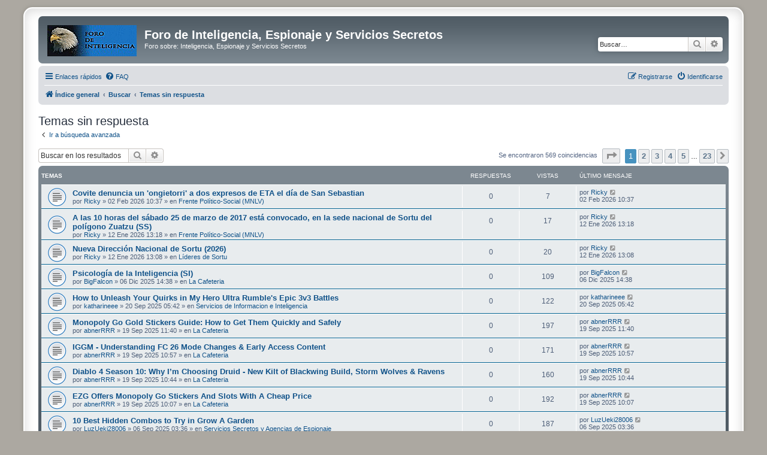

--- FILE ---
content_type: text/html; charset=UTF-8
request_url: https://intelpage.info/forum/search.php?search_id=unanswered&sid=44dd2d11d57dd9f60325b55046278211
body_size: 10635
content:
<!DOCTYPE html>
<html dir="ltr" lang="es">
<head>
<meta charset="utf-8" />
<meta http-equiv="X-UA-Compatible" content="IE=edge">
<meta name="viewport" content="width=device-width, initial-scale=1" />

<title>Foro de Inteligencia, Espionaje y Servicios Secretos - Temas sin respuesta</title>

	<link rel="alternate" type="application/atom+xml" title="Feed - Foro de Inteligencia, Espionaje y Servicios Secretos" href="/forum/app.php/feed?sid=9e83d17458617fb046f38456f0c72951">			<link rel="alternate" type="application/atom+xml" title="Feed - Nuevos Temas" href="/forum/app.php/feed/topics?sid=9e83d17458617fb046f38456f0c72951">				

<!--
	phpBB style name: prosilver Special Edition
	Based on style:   prosilver (this is the default phpBB3 style)
	Original author:  Tom Beddard ( http://www.subBlue.com/ )
	Modified by:      phpBB Limited ( https://www.phpbb.com/ )
-->


<link href="./styles/prosilver/theme/normalize.css?assets_version=68" rel="stylesheet">
<link href="./styles/prosilver/theme/base.css?assets_version=68" rel="stylesheet">
<link href="./styles/prosilver/theme/utilities.css?assets_version=68" rel="stylesheet">
<link href="./styles/prosilver/theme/common.css?assets_version=68" rel="stylesheet">
<link href="./styles/prosilver/theme/links.css?assets_version=68" rel="stylesheet">
<link href="./styles/prosilver/theme/content.css?assets_version=68" rel="stylesheet">
<link href="./styles/prosilver/theme/buttons.css?assets_version=68" rel="stylesheet">
<link href="./styles/prosilver/theme/cp.css?assets_version=68" rel="stylesheet">
<link href="./styles/prosilver/theme/forms.css?assets_version=68" rel="stylesheet">
<link href="./styles/prosilver/theme/icons.css?assets_version=68" rel="stylesheet">
<link href="./styles/prosilver/theme/colours.css?assets_version=68" rel="stylesheet">
<link href="./styles/prosilver/theme/responsive.css?assets_version=68" rel="stylesheet">

<link href="./assets/css/font-awesome.min.css?assets_version=68" rel="stylesheet">
<link href="./styles/prosilver_se/theme/stylesheet.css?assets_version=68" rel="stylesheet">
<link href="./styles/prosilver/theme/es_x_tu/stylesheet.css?assets_version=68" rel="stylesheet">




<!--[if lte IE 9]>
	<link href="./styles/prosilver/theme/tweaks.css?assets_version=68" rel="stylesheet">
<![endif]-->





</head>
<body id="phpbb" class="nojs notouch section-search ltr ">


<div id="wrap" class="wrap">
	<a id="top" class="top-anchor" accesskey="t"></a>
	<div id="page-header">
		<div class="headerbar" role="banner">
					<div class="inner">

			<div id="site-description" class="site-description">
				<a id="logo" class="logo" href="./index.php?sid=9e83d17458617fb046f38456f0c72951" title="Índice general">
					<span class="site_logo"></span>
				</a>
				<h1>Foro de Inteligencia, Espionaje y Servicios Secretos</h1>
				<p>Foro sobre: Inteligencia, Espionaje y Servicios Secretos</p>
				<p class="skiplink"><a href="#start_here">Obviar</a></p>
			</div>

									<div id="search-box" class="search-box search-header" role="search">
				<form action="./search.php?sid=9e83d17458617fb046f38456f0c72951" method="get" id="search">
				<fieldset>
					<input name="keywords" id="keywords" type="search" maxlength="128" title="Buscar palabras clave" class="inputbox search tiny" size="20" value="" placeholder="Buscar…" />
					<button class="button button-search" type="submit" title="Buscar">
						<i class="icon fa-search fa-fw" aria-hidden="true"></i><span class="sr-only">Buscar</span>
					</button>
					<a href="./search.php?sid=9e83d17458617fb046f38456f0c72951" class="button button-search-end" title="Búsqueda avanzada">
						<i class="icon fa-cog fa-fw" aria-hidden="true"></i><span class="sr-only">Búsqueda avanzada</span>
					</a>
					<input type="hidden" name="sid" value="9e83d17458617fb046f38456f0c72951" />

				</fieldset>
				</form>
			</div>
						
			</div>
					</div>
				<div class="navbar" role="navigation">
	<div class="inner">

	<ul id="nav-main" class="nav-main linklist" role="menubar">

		<li id="quick-links" class="quick-links dropdown-container responsive-menu" data-skip-responsive="true">
			<a href="#" class="dropdown-trigger">
				<i class="icon fa-bars fa-fw" aria-hidden="true"></i><span>Enlaces rápidos</span>
			</a>
			<div class="dropdown">
				<div class="pointer"><div class="pointer-inner"></div></div>
				<ul class="dropdown-contents" role="menu">
					
											<li class="separator"></li>
																									<li>
								<a href="./search.php?search_id=unanswered&amp;sid=9e83d17458617fb046f38456f0c72951" role="menuitem">
									<i class="icon fa-file-o fa-fw icon-gray" aria-hidden="true"></i><span>Temas sin respuesta</span>
								</a>
							</li>
							<li>
								<a href="./search.php?search_id=active_topics&amp;sid=9e83d17458617fb046f38456f0c72951" role="menuitem">
									<i class="icon fa-file-o fa-fw icon-blue" aria-hidden="true"></i><span>Temas activos</span>
								</a>
							</li>
							<li class="separator"></li>
							<li>
								<a href="./search.php?sid=9e83d17458617fb046f38456f0c72951" role="menuitem">
									<i class="icon fa-search fa-fw" aria-hidden="true"></i><span>Buscar</span>
								</a>
							</li>
					
										<li class="separator"></li>

									</ul>
			</div>
		</li>

				<li data-skip-responsive="true">
			<a href="/forum/app.php/help/faq?sid=9e83d17458617fb046f38456f0c72951" rel="help" title="Preguntas Frecuentes" role="menuitem">
				<i class="icon fa-question-circle fa-fw" aria-hidden="true"></i><span>FAQ</span>
			</a>
		</li>
						
			<li class="rightside"  data-skip-responsive="true">
			<a href="./ucp.php?mode=login&amp;redirect=search.php%3Fsearch_id%3Dunanswered&amp;sid=9e83d17458617fb046f38456f0c72951" title="Identificarse" accesskey="x" role="menuitem">
				<i class="icon fa-power-off fa-fw" aria-hidden="true"></i><span>Identificarse</span>
			</a>
		</li>
					<li class="rightside" data-skip-responsive="true">
				<a href="./ucp.php?mode=register&amp;sid=9e83d17458617fb046f38456f0c72951" role="menuitem">
					<i class="icon fa-pencil-square-o  fa-fw" aria-hidden="true"></i><span>Registrarse</span>
				</a>
			</li>
						</ul>

	<ul id="nav-breadcrumbs" class="nav-breadcrumbs linklist navlinks" role="menubar">
				
		
		<li class="breadcrumbs" itemscope itemtype="https://schema.org/BreadcrumbList">

			
							<span class="crumb" itemtype="https://schema.org/ListItem" itemprop="itemListElement" itemscope><a itemprop="item" href="./index.php?sid=9e83d17458617fb046f38456f0c72951" accesskey="h" data-navbar-reference="index"><i class="icon fa-home fa-fw"></i><span itemprop="name">Índice general</span></a><meta itemprop="position" content="1" /></span>

											
								<span class="crumb" itemtype="https://schema.org/ListItem" itemprop="itemListElement" itemscope><a itemprop="item" href="./search.php?sid=9e83d17458617fb046f38456f0c72951"><span itemprop="name">Buscar</span></a><meta itemprop="position" content="2" /></span>
															
								<span class="crumb" itemtype="https://schema.org/ListItem" itemprop="itemListElement" itemscope><a itemprop="item" href="./search.php?search_id=unanswered&amp;sid=9e83d17458617fb046f38456f0c72951"><span itemprop="name">Temas sin respuesta</span></a><meta itemprop="position" content="3" /></span>
							
					</li>

		
					<li class="rightside responsive-search">
				<a href="./search.php?sid=9e83d17458617fb046f38456f0c72951" title="Ver opciones de búsqueda avanzada" role="menuitem">
					<i class="icon fa-search fa-fw" aria-hidden="true"></i><span class="sr-only">Buscar</span>
				</a>
			</li>
			</ul>

	</div>
</div>
	</div>

	
	<a id="start_here" class="anchor"></a>
	<div id="page-body" class="page-body" role="main">
		
		

<h2 class="searchresults-title">Temas sin respuesta</h2>

	<p class="advanced-search-link">
		<a class="arrow-left" href="./search.php?sid=9e83d17458617fb046f38456f0c72951" title="Búsqueda avanzada">
			<i class="icon fa-angle-left fa-fw icon-black" aria-hidden="true"></i><span>Ir a búsqueda avanzada</span>
		</a>
	</p>


	<div class="action-bar bar-top">

			<div class="search-box" role="search">
			<form method="post" action="./search.php?st=0&amp;sk=t&amp;sd=d&amp;sr=topics&amp;sid=9e83d17458617fb046f38456f0c72951&amp;search_id=unanswered">
			<fieldset>
				<input class="inputbox search tiny" type="search" name="add_keywords" id="add_keywords" value="" placeholder="Buscar en los resultados" />
				<button class="button button-search" type="submit" title="Buscar">
					<i class="icon fa-search fa-fw" aria-hidden="true"></i><span class="sr-only">Buscar</span>
				</button>
				<a href="./search.php?sid=9e83d17458617fb046f38456f0c72951" class="button button-search-end" title="Búsqueda avanzada">
					<i class="icon fa-cog fa-fw" aria-hidden="true"></i><span class="sr-only">Búsqueda avanzada</span>
				</a>
			</fieldset>
			</form>
		</div>
	
		
		<div class="pagination">
						Se encontraron 569 coincidencias
							<ul>
	<li class="dropdown-container dropdown-button-control dropdown-page-jump page-jump">
		<a class="button button-icon-only dropdown-trigger" href="#" title="Clic para ir a la página…" role="button"><i class="icon fa-level-down fa-rotate-270" aria-hidden="true"></i><span class="sr-only">Página <strong>1</strong> de <strong>23</strong></span></a>
		<div class="dropdown">
			<div class="pointer"><div class="pointer-inner"></div></div>
			<ul class="dropdown-contents">
				<li>Ir a la página:</li>
				<li class="page-jump-form">
					<input type="number" name="page-number" min="1" max="999999" title="Introduce el número de página donde quieres ir" class="inputbox tiny" data-per-page="25" data-base-url=".&#x2F;search.php&#x3F;st&#x3D;0&amp;amp&#x3B;sk&#x3D;t&amp;amp&#x3B;sd&#x3D;d&amp;amp&#x3B;sr&#x3D;topics&amp;amp&#x3B;sid&#x3D;9e83d17458617fb046f38456f0c72951&amp;amp&#x3B;search_id&#x3D;unanswered" data-start-name="start" />
					<input class="button2" value="Ir" type="button" />
				</li>
			</ul>
		</div>
	</li>
		<li class="active"><span>1</span></li>
				<li><a class="button" href="./search.php?st=0&amp;sk=t&amp;sd=d&amp;sr=topics&amp;sid=9e83d17458617fb046f38456f0c72951&amp;search_id=unanswered&amp;start=25" role="button">2</a></li>
				<li><a class="button" href="./search.php?st=0&amp;sk=t&amp;sd=d&amp;sr=topics&amp;sid=9e83d17458617fb046f38456f0c72951&amp;search_id=unanswered&amp;start=50" role="button">3</a></li>
				<li><a class="button" href="./search.php?st=0&amp;sk=t&amp;sd=d&amp;sr=topics&amp;sid=9e83d17458617fb046f38456f0c72951&amp;search_id=unanswered&amp;start=75" role="button">4</a></li>
				<li><a class="button" href="./search.php?st=0&amp;sk=t&amp;sd=d&amp;sr=topics&amp;sid=9e83d17458617fb046f38456f0c72951&amp;search_id=unanswered&amp;start=100" role="button">5</a></li>
			<li class="ellipsis" role="separator"><span>…</span></li>
				<li><a class="button" href="./search.php?st=0&amp;sk=t&amp;sd=d&amp;sr=topics&amp;sid=9e83d17458617fb046f38456f0c72951&amp;search_id=unanswered&amp;start=550" role="button">23</a></li>
				<li class="arrow next"><a class="button button-icon-only" href="./search.php?st=0&amp;sk=t&amp;sd=d&amp;sr=topics&amp;sid=9e83d17458617fb046f38456f0c72951&amp;search_id=unanswered&amp;start=25" rel="next" role="button"><i class="icon fa-chevron-right fa-fw" aria-hidden="true"></i><span class="sr-only">Siguiente</span></a></li>
	</ul>
					</div>
	</div>


		<div class="forumbg">

		<div class="inner">
		<ul class="topiclist">
			<li class="header">
				<dl class="row-item">
					<dt><div class="list-inner">Temas</div></dt>
					<dd class="posts">Respuestas</dd>
					<dd class="views">Vistas</dd>
					<dd class="lastpost"><span>Último mensaje</span></dd>
									</dl>
			</li>
		</ul>
		<ul class="topiclist topics">

								<li class="row bg1">
				<dl class="row-item topic_read">
					<dt title="No hay nuevos mensajes sin leer en este tema.">
												<div class="list-inner">
																					<a href="./viewtopic.php?t=6848&amp;sid=9e83d17458617fb046f38456f0c72951" class="topictitle">Covite denuncia un 'ongietorri' a dos expresos de ETA el día de San Sebastian</a>
																												<br />
							
															<div class="responsive-show" style="display: none;">
									Último mensaje por <a href="./memberlist.php?mode=viewprofile&amp;u=16275&amp;sid=9e83d17458617fb046f38456f0c72951" class="username">Ricky</a> &laquo; <a href="./viewtopic.php?p=80444&amp;sid=9e83d17458617fb046f38456f0c72951#p80444" title="Ir al último mensaje"><time datetime="2026-02-02T09:37:49+00:00">02 Feb 2026 10:37</time></a>
									<br />Publicado en <a href="./viewforum.php?f=30&amp;sid=9e83d17458617fb046f38456f0c72951">Frente Político-Social (MNLV)</a>
								</div>
														
							<div class="responsive-hide left-box">
																																por <a href="./memberlist.php?mode=viewprofile&amp;u=16275&amp;sid=9e83d17458617fb046f38456f0c72951" class="username">Ricky</a> &raquo; <time datetime="2026-02-02T09:37:49+00:00">02 Feb 2026 10:37</time> &raquo; en <a href="./viewforum.php?f=30&amp;sid=9e83d17458617fb046f38456f0c72951">Frente Político-Social (MNLV)</a>
															</div>

							
													</div>
					</dt>
					<dd class="posts">0 <dfn>Respuestas</dfn></dd>
					<dd class="views">7 <dfn>Vistas</dfn></dd>
					<dd class="lastpost">
						<span><dfn>Último mensaje </dfn>por <a href="./memberlist.php?mode=viewprofile&amp;u=16275&amp;sid=9e83d17458617fb046f38456f0c72951" class="username">Ricky</a>															<a href="./viewtopic.php?p=80444&amp;sid=9e83d17458617fb046f38456f0c72951#p80444" title="Ir al último mensaje">
									<i class="icon fa-external-link-square fa-fw icon-lightgray icon-md" aria-hidden="true"></i><span class="sr-only"></span>
								</a>
														<br /><time datetime="2026-02-02T09:37:49+00:00">02 Feb 2026 10:37</time>
						</span>
					</dd>
									</dl>
			</li>
											<li class="row bg2">
				<dl class="row-item topic_read">
					<dt title="No hay nuevos mensajes sin leer en este tema.">
												<div class="list-inner">
																					<a href="./viewtopic.php?t=6844&amp;sid=9e83d17458617fb046f38456f0c72951" class="topictitle">A las 10 horas del sábado 25 de marzo de 2017 está convocado, en la sede nacional de Sortu del polígono Zuatzu (SS)</a>
																												<br />
							
															<div class="responsive-show" style="display: none;">
									Último mensaje por <a href="./memberlist.php?mode=viewprofile&amp;u=16275&amp;sid=9e83d17458617fb046f38456f0c72951" class="username">Ricky</a> &laquo; <a href="./viewtopic.php?p=80432&amp;sid=9e83d17458617fb046f38456f0c72951#p80432" title="Ir al último mensaje"><time datetime="2026-01-12T12:18:58+00:00">12 Ene 2026 13:18</time></a>
									<br />Publicado en <a href="./viewforum.php?f=30&amp;sid=9e83d17458617fb046f38456f0c72951">Frente Político-Social (MNLV)</a>
								</div>
														
							<div class="responsive-hide left-box">
																																por <a href="./memberlist.php?mode=viewprofile&amp;u=16275&amp;sid=9e83d17458617fb046f38456f0c72951" class="username">Ricky</a> &raquo; <time datetime="2026-01-12T12:18:58+00:00">12 Ene 2026 13:18</time> &raquo; en <a href="./viewforum.php?f=30&amp;sid=9e83d17458617fb046f38456f0c72951">Frente Político-Social (MNLV)</a>
															</div>

							
													</div>
					</dt>
					<dd class="posts">0 <dfn>Respuestas</dfn></dd>
					<dd class="views">17 <dfn>Vistas</dfn></dd>
					<dd class="lastpost">
						<span><dfn>Último mensaje </dfn>por <a href="./memberlist.php?mode=viewprofile&amp;u=16275&amp;sid=9e83d17458617fb046f38456f0c72951" class="username">Ricky</a>															<a href="./viewtopic.php?p=80432&amp;sid=9e83d17458617fb046f38456f0c72951#p80432" title="Ir al último mensaje">
									<i class="icon fa-external-link-square fa-fw icon-lightgray icon-md" aria-hidden="true"></i><span class="sr-only"></span>
								</a>
														<br /><time datetime="2026-01-12T12:18:58+00:00">12 Ene 2026 13:18</time>
						</span>
					</dd>
									</dl>
			</li>
											<li class="row bg1">
				<dl class="row-item topic_read">
					<dt title="No hay nuevos mensajes sin leer en este tema.">
												<div class="list-inner">
																					<a href="./viewtopic.php?t=6843&amp;sid=9e83d17458617fb046f38456f0c72951" class="topictitle">Nueva Dirección Nacional de Sortu (2026)</a>
																												<br />
							
															<div class="responsive-show" style="display: none;">
									Último mensaje por <a href="./memberlist.php?mode=viewprofile&amp;u=16275&amp;sid=9e83d17458617fb046f38456f0c72951" class="username">Ricky</a> &laquo; <a href="./viewtopic.php?p=80431&amp;sid=9e83d17458617fb046f38456f0c72951#p80431" title="Ir al último mensaje"><time datetime="2026-01-12T12:08:28+00:00">12 Ene 2026 13:08</time></a>
									<br />Publicado en <a href="./viewforum.php?f=144&amp;sid=9e83d17458617fb046f38456f0c72951">Líderes de Sortu</a>
								</div>
														
							<div class="responsive-hide left-box">
																																por <a href="./memberlist.php?mode=viewprofile&amp;u=16275&amp;sid=9e83d17458617fb046f38456f0c72951" class="username">Ricky</a> &raquo; <time datetime="2026-01-12T12:08:28+00:00">12 Ene 2026 13:08</time> &raquo; en <a href="./viewforum.php?f=144&amp;sid=9e83d17458617fb046f38456f0c72951">Líderes de Sortu</a>
															</div>

							
													</div>
					</dt>
					<dd class="posts">0 <dfn>Respuestas</dfn></dd>
					<dd class="views">20 <dfn>Vistas</dfn></dd>
					<dd class="lastpost">
						<span><dfn>Último mensaje </dfn>por <a href="./memberlist.php?mode=viewprofile&amp;u=16275&amp;sid=9e83d17458617fb046f38456f0c72951" class="username">Ricky</a>															<a href="./viewtopic.php?p=80431&amp;sid=9e83d17458617fb046f38456f0c72951#p80431" title="Ir al último mensaje">
									<i class="icon fa-external-link-square fa-fw icon-lightgray icon-md" aria-hidden="true"></i><span class="sr-only"></span>
								</a>
														<br /><time datetime="2026-01-12T12:08:28+00:00">12 Ene 2026 13:08</time>
						</span>
					</dd>
									</dl>
			</li>
											<li class="row bg2">
				<dl class="row-item topic_read">
					<dt title="No hay nuevos mensajes sin leer en este tema.">
												<div class="list-inner">
																					<a href="./viewtopic.php?t=6841&amp;sid=9e83d17458617fb046f38456f0c72951" class="topictitle">Psicología de la Inteligencia (SI)</a>
																												<br />
							
															<div class="responsive-show" style="display: none;">
									Último mensaje por <a href="./memberlist.php?mode=viewprofile&amp;u=25915&amp;sid=9e83d17458617fb046f38456f0c72951" class="username">BigFalcon</a> &laquo; <a href="./viewtopic.php?p=80424&amp;sid=9e83d17458617fb046f38456f0c72951#p80424" title="Ir al último mensaje"><time datetime="2025-12-06T13:38:55+00:00">06 Dic 2025 14:38</time></a>
									<br />Publicado en <a href="./viewforum.php?f=9&amp;sid=9e83d17458617fb046f38456f0c72951">La Cafeteria</a>
								</div>
														
							<div class="responsive-hide left-box">
																																por <a href="./memberlist.php?mode=viewprofile&amp;u=25915&amp;sid=9e83d17458617fb046f38456f0c72951" class="username">BigFalcon</a> &raquo; <time datetime="2025-12-06T13:38:55+00:00">06 Dic 2025 14:38</time> &raquo; en <a href="./viewforum.php?f=9&amp;sid=9e83d17458617fb046f38456f0c72951">La Cafeteria</a>
															</div>

							
													</div>
					</dt>
					<dd class="posts">0 <dfn>Respuestas</dfn></dd>
					<dd class="views">109 <dfn>Vistas</dfn></dd>
					<dd class="lastpost">
						<span><dfn>Último mensaje </dfn>por <a href="./memberlist.php?mode=viewprofile&amp;u=25915&amp;sid=9e83d17458617fb046f38456f0c72951" class="username">BigFalcon</a>															<a href="./viewtopic.php?p=80424&amp;sid=9e83d17458617fb046f38456f0c72951#p80424" title="Ir al último mensaje">
									<i class="icon fa-external-link-square fa-fw icon-lightgray icon-md" aria-hidden="true"></i><span class="sr-only"></span>
								</a>
														<br /><time datetime="2025-12-06T13:38:55+00:00">06 Dic 2025 14:38</time>
						</span>
					</dd>
									</dl>
			</li>
											<li class="row bg1">
				<dl class="row-item topic_read">
					<dt title="No hay nuevos mensajes sin leer en este tema.">
												<div class="list-inner">
																					<a href="./viewtopic.php?t=6828&amp;sid=9e83d17458617fb046f38456f0c72951" class="topictitle">How to Unleash Your Quirks in My Hero Ultra Rumble's Epic 3v3 Battles</a>
																												<br />
							
															<div class="responsive-show" style="display: none;">
									Último mensaje por <a href="./memberlist.php?mode=viewprofile&amp;u=25963&amp;sid=9e83d17458617fb046f38456f0c72951" class="username">katharineee</a> &laquo; <a href="./viewtopic.php?p=80394&amp;sid=9e83d17458617fb046f38456f0c72951#p80394" title="Ir al último mensaje"><time datetime="2025-09-20T03:42:10+00:00">20 Sep 2025 05:42</time></a>
									<br />Publicado en <a href="./viewforum.php?f=4&amp;sid=9e83d17458617fb046f38456f0c72951">Servicios de Informacion e Inteligencia</a>
								</div>
														
							<div class="responsive-hide left-box">
																																por <a href="./memberlist.php?mode=viewprofile&amp;u=25963&amp;sid=9e83d17458617fb046f38456f0c72951" class="username">katharineee</a> &raquo; <time datetime="2025-09-20T03:42:10+00:00">20 Sep 2025 05:42</time> &raquo; en <a href="./viewforum.php?f=4&amp;sid=9e83d17458617fb046f38456f0c72951">Servicios de Informacion e Inteligencia</a>
															</div>

							
													</div>
					</dt>
					<dd class="posts">0 <dfn>Respuestas</dfn></dd>
					<dd class="views">122 <dfn>Vistas</dfn></dd>
					<dd class="lastpost">
						<span><dfn>Último mensaje </dfn>por <a href="./memberlist.php?mode=viewprofile&amp;u=25963&amp;sid=9e83d17458617fb046f38456f0c72951" class="username">katharineee</a>															<a href="./viewtopic.php?p=80394&amp;sid=9e83d17458617fb046f38456f0c72951#p80394" title="Ir al último mensaje">
									<i class="icon fa-external-link-square fa-fw icon-lightgray icon-md" aria-hidden="true"></i><span class="sr-only"></span>
								</a>
														<br /><time datetime="2025-09-20T03:42:10+00:00">20 Sep 2025 05:42</time>
						</span>
					</dd>
									</dl>
			</li>
											<li class="row bg2">
				<dl class="row-item topic_read">
					<dt title="No hay nuevos mensajes sin leer en este tema.">
												<div class="list-inner">
																					<a href="./viewtopic.php?t=6827&amp;sid=9e83d17458617fb046f38456f0c72951" class="topictitle">Monopoly Go Gold Stickers Guide: How to Get Them Quickly and Safely</a>
																												<br />
							
															<div class="responsive-show" style="display: none;">
									Último mensaje por <a href="./memberlist.php?mode=viewprofile&amp;u=25960&amp;sid=9e83d17458617fb046f38456f0c72951" class="username">abnerRRR</a> &laquo; <a href="./viewtopic.php?p=80393&amp;sid=9e83d17458617fb046f38456f0c72951#p80393" title="Ir al último mensaje"><time datetime="2025-09-19T09:40:09+00:00">19 Sep 2025 11:40</time></a>
									<br />Publicado en <a href="./viewforum.php?f=9&amp;sid=9e83d17458617fb046f38456f0c72951">La Cafeteria</a>
								</div>
														
							<div class="responsive-hide left-box">
																																por <a href="./memberlist.php?mode=viewprofile&amp;u=25960&amp;sid=9e83d17458617fb046f38456f0c72951" class="username">abnerRRR</a> &raquo; <time datetime="2025-09-19T09:40:09+00:00">19 Sep 2025 11:40</time> &raquo; en <a href="./viewforum.php?f=9&amp;sid=9e83d17458617fb046f38456f0c72951">La Cafeteria</a>
															</div>

							
													</div>
					</dt>
					<dd class="posts">0 <dfn>Respuestas</dfn></dd>
					<dd class="views">197 <dfn>Vistas</dfn></dd>
					<dd class="lastpost">
						<span><dfn>Último mensaje </dfn>por <a href="./memberlist.php?mode=viewprofile&amp;u=25960&amp;sid=9e83d17458617fb046f38456f0c72951" class="username">abnerRRR</a>															<a href="./viewtopic.php?p=80393&amp;sid=9e83d17458617fb046f38456f0c72951#p80393" title="Ir al último mensaje">
									<i class="icon fa-external-link-square fa-fw icon-lightgray icon-md" aria-hidden="true"></i><span class="sr-only"></span>
								</a>
														<br /><time datetime="2025-09-19T09:40:09+00:00">19 Sep 2025 11:40</time>
						</span>
					</dd>
									</dl>
			</li>
											<li class="row bg1">
				<dl class="row-item topic_read">
					<dt title="No hay nuevos mensajes sin leer en este tema.">
												<div class="list-inner">
																					<a href="./viewtopic.php?t=6826&amp;sid=9e83d17458617fb046f38456f0c72951" class="topictitle">IGGM - Understanding FC 26 Mode Changes &amp; Early Access Content</a>
																												<br />
							
															<div class="responsive-show" style="display: none;">
									Último mensaje por <a href="./memberlist.php?mode=viewprofile&amp;u=25960&amp;sid=9e83d17458617fb046f38456f0c72951" class="username">abnerRRR</a> &laquo; <a href="./viewtopic.php?p=80392&amp;sid=9e83d17458617fb046f38456f0c72951#p80392" title="Ir al último mensaje"><time datetime="2025-09-19T08:57:13+00:00">19 Sep 2025 10:57</time></a>
									<br />Publicado en <a href="./viewforum.php?f=9&amp;sid=9e83d17458617fb046f38456f0c72951">La Cafeteria</a>
								</div>
														
							<div class="responsive-hide left-box">
																																por <a href="./memberlist.php?mode=viewprofile&amp;u=25960&amp;sid=9e83d17458617fb046f38456f0c72951" class="username">abnerRRR</a> &raquo; <time datetime="2025-09-19T08:57:13+00:00">19 Sep 2025 10:57</time> &raquo; en <a href="./viewforum.php?f=9&amp;sid=9e83d17458617fb046f38456f0c72951">La Cafeteria</a>
															</div>

							
													</div>
					</dt>
					<dd class="posts">0 <dfn>Respuestas</dfn></dd>
					<dd class="views">171 <dfn>Vistas</dfn></dd>
					<dd class="lastpost">
						<span><dfn>Último mensaje </dfn>por <a href="./memberlist.php?mode=viewprofile&amp;u=25960&amp;sid=9e83d17458617fb046f38456f0c72951" class="username">abnerRRR</a>															<a href="./viewtopic.php?p=80392&amp;sid=9e83d17458617fb046f38456f0c72951#p80392" title="Ir al último mensaje">
									<i class="icon fa-external-link-square fa-fw icon-lightgray icon-md" aria-hidden="true"></i><span class="sr-only"></span>
								</a>
														<br /><time datetime="2025-09-19T08:57:13+00:00">19 Sep 2025 10:57</time>
						</span>
					</dd>
									</dl>
			</li>
											<li class="row bg2">
				<dl class="row-item topic_read">
					<dt title="No hay nuevos mensajes sin leer en este tema.">
												<div class="list-inner">
																					<a href="./viewtopic.php?t=6825&amp;sid=9e83d17458617fb046f38456f0c72951" class="topictitle">Diablo 4 Season 10: Why I’m Choosing Druid - New Kilt of Blackwing Build, Storm Wolves &amp; Ravens</a>
																												<br />
							
															<div class="responsive-show" style="display: none;">
									Último mensaje por <a href="./memberlist.php?mode=viewprofile&amp;u=25960&amp;sid=9e83d17458617fb046f38456f0c72951" class="username">abnerRRR</a> &laquo; <a href="./viewtopic.php?p=80391&amp;sid=9e83d17458617fb046f38456f0c72951#p80391" title="Ir al último mensaje"><time datetime="2025-09-19T08:44:58+00:00">19 Sep 2025 10:44</time></a>
									<br />Publicado en <a href="./viewforum.php?f=9&amp;sid=9e83d17458617fb046f38456f0c72951">La Cafeteria</a>
								</div>
														
							<div class="responsive-hide left-box">
																																por <a href="./memberlist.php?mode=viewprofile&amp;u=25960&amp;sid=9e83d17458617fb046f38456f0c72951" class="username">abnerRRR</a> &raquo; <time datetime="2025-09-19T08:44:58+00:00">19 Sep 2025 10:44</time> &raquo; en <a href="./viewforum.php?f=9&amp;sid=9e83d17458617fb046f38456f0c72951">La Cafeteria</a>
															</div>

							
													</div>
					</dt>
					<dd class="posts">0 <dfn>Respuestas</dfn></dd>
					<dd class="views">160 <dfn>Vistas</dfn></dd>
					<dd class="lastpost">
						<span><dfn>Último mensaje </dfn>por <a href="./memberlist.php?mode=viewprofile&amp;u=25960&amp;sid=9e83d17458617fb046f38456f0c72951" class="username">abnerRRR</a>															<a href="./viewtopic.php?p=80391&amp;sid=9e83d17458617fb046f38456f0c72951#p80391" title="Ir al último mensaje">
									<i class="icon fa-external-link-square fa-fw icon-lightgray icon-md" aria-hidden="true"></i><span class="sr-only"></span>
								</a>
														<br /><time datetime="2025-09-19T08:44:58+00:00">19 Sep 2025 10:44</time>
						</span>
					</dd>
									</dl>
			</li>
											<li class="row bg1">
				<dl class="row-item topic_read">
					<dt title="No hay nuevos mensajes sin leer en este tema.">
												<div class="list-inner">
																					<a href="./viewtopic.php?t=6824&amp;sid=9e83d17458617fb046f38456f0c72951" class="topictitle">EZG Offers Monopoly Go Stickers And Slots With A Cheap Price</a>
																												<br />
							
															<div class="responsive-show" style="display: none;">
									Último mensaje por <a href="./memberlist.php?mode=viewprofile&amp;u=25960&amp;sid=9e83d17458617fb046f38456f0c72951" class="username">abnerRRR</a> &laquo; <a href="./viewtopic.php?p=80390&amp;sid=9e83d17458617fb046f38456f0c72951#p80390" title="Ir al último mensaje"><time datetime="2025-09-19T08:07:44+00:00">19 Sep 2025 10:07</time></a>
									<br />Publicado en <a href="./viewforum.php?f=9&amp;sid=9e83d17458617fb046f38456f0c72951">La Cafeteria</a>
								</div>
														
							<div class="responsive-hide left-box">
																																por <a href="./memberlist.php?mode=viewprofile&amp;u=25960&amp;sid=9e83d17458617fb046f38456f0c72951" class="username">abnerRRR</a> &raquo; <time datetime="2025-09-19T08:07:44+00:00">19 Sep 2025 10:07</time> &raquo; en <a href="./viewforum.php?f=9&amp;sid=9e83d17458617fb046f38456f0c72951">La Cafeteria</a>
															</div>

							
													</div>
					</dt>
					<dd class="posts">0 <dfn>Respuestas</dfn></dd>
					<dd class="views">192 <dfn>Vistas</dfn></dd>
					<dd class="lastpost">
						<span><dfn>Último mensaje </dfn>por <a href="./memberlist.php?mode=viewprofile&amp;u=25960&amp;sid=9e83d17458617fb046f38456f0c72951" class="username">abnerRRR</a>															<a href="./viewtopic.php?p=80390&amp;sid=9e83d17458617fb046f38456f0c72951#p80390" title="Ir al último mensaje">
									<i class="icon fa-external-link-square fa-fw icon-lightgray icon-md" aria-hidden="true"></i><span class="sr-only"></span>
								</a>
														<br /><time datetime="2025-09-19T08:07:44+00:00">19 Sep 2025 10:07</time>
						</span>
					</dd>
									</dl>
			</li>
											<li class="row bg2">
				<dl class="row-item topic_read">
					<dt title="No hay nuevos mensajes sin leer en este tema.">
												<div class="list-inner">
																					<a href="./viewtopic.php?t=6803&amp;sid=9e83d17458617fb046f38456f0c72951" class="topictitle">10 Best Hidden Combos to Try in Grow A Garden</a>
																												<br />
							
															<div class="responsive-show" style="display: none;">
									Último mensaje por <a href="./memberlist.php?mode=viewprofile&amp;u=25952&amp;sid=9e83d17458617fb046f38456f0c72951" class="username">LuzUeki28006</a> &laquo; <a href="./viewtopic.php?p=80379&amp;sid=9e83d17458617fb046f38456f0c72951#p80379" title="Ir al último mensaje"><time datetime="2025-09-06T01:36:30+00:00">06 Sep 2025 03:36</time></a>
									<br />Publicado en <a href="./viewforum.php?f=3&amp;sid=9e83d17458617fb046f38456f0c72951">Servicios Secretos y Agencias de Espionaje</a>
								</div>
														
							<div class="responsive-hide left-box">
																																por <a href="./memberlist.php?mode=viewprofile&amp;u=25952&amp;sid=9e83d17458617fb046f38456f0c72951" class="username">LuzUeki28006</a> &raquo; <time datetime="2025-09-06T01:36:30+00:00">06 Sep 2025 03:36</time> &raquo; en <a href="./viewforum.php?f=3&amp;sid=9e83d17458617fb046f38456f0c72951">Servicios Secretos y Agencias de Espionaje</a>
															</div>

							
													</div>
					</dt>
					<dd class="posts">0 <dfn>Respuestas</dfn></dd>
					<dd class="views">187 <dfn>Vistas</dfn></dd>
					<dd class="lastpost">
						<span><dfn>Último mensaje </dfn>por <a href="./memberlist.php?mode=viewprofile&amp;u=25952&amp;sid=9e83d17458617fb046f38456f0c72951" class="username">LuzUeki28006</a>															<a href="./viewtopic.php?p=80379&amp;sid=9e83d17458617fb046f38456f0c72951#p80379" title="Ir al último mensaje">
									<i class="icon fa-external-link-square fa-fw icon-lightgray icon-md" aria-hidden="true"></i><span class="sr-only"></span>
								</a>
														<br /><time datetime="2025-09-06T01:36:30+00:00">06 Sep 2025 03:36</time>
						</span>
					</dd>
									</dl>
			</li>
											<li class="row bg1">
				<dl class="row-item topic_read">
					<dt title="No hay nuevos mensajes sin leer en este tema.">
												<div class="list-inner">
																					<a href="./viewtopic.php?t=6814&amp;sid=9e83d17458617fb046f38456f0c72951" class="topictitle">Quais estratégias de apostas em hóquei funcionam melhor?</a>
																												<br />
							
															<div class="responsive-show" style="display: none;">
									Último mensaje por <a href="./memberlist.php?mode=viewprofile&amp;u=25947&amp;sid=9e83d17458617fb046f38456f0c72951" class="username">PerezWinonah</a> &laquo; <a href="./viewtopic.php?p=80377&amp;sid=9e83d17458617fb046f38456f0c72951#p80377" title="Ir al último mensaje"><time datetime="2025-08-27T20:46:21+00:00">27 Ago 2025 22:46</time></a>
									<br />Publicado en <a href="./viewforum.php?f=9&amp;sid=9e83d17458617fb046f38456f0c72951">La Cafeteria</a>
								</div>
														
							<div class="responsive-hide left-box">
																																por <a href="./memberlist.php?mode=viewprofile&amp;u=25947&amp;sid=9e83d17458617fb046f38456f0c72951" class="username">PerezWinonah</a> &raquo; <time datetime="2025-08-27T20:46:21+00:00">27 Ago 2025 22:46</time> &raquo; en <a href="./viewforum.php?f=9&amp;sid=9e83d17458617fb046f38456f0c72951">La Cafeteria</a>
															</div>

							
													</div>
					</dt>
					<dd class="posts">0 <dfn>Respuestas</dfn></dd>
					<dd class="views">213 <dfn>Vistas</dfn></dd>
					<dd class="lastpost">
						<span><dfn>Último mensaje </dfn>por <a href="./memberlist.php?mode=viewprofile&amp;u=25947&amp;sid=9e83d17458617fb046f38456f0c72951" class="username">PerezWinonah</a>															<a href="./viewtopic.php?p=80377&amp;sid=9e83d17458617fb046f38456f0c72951#p80377" title="Ir al último mensaje">
									<i class="icon fa-external-link-square fa-fw icon-lightgray icon-md" aria-hidden="true"></i><span class="sr-only"></span>
								</a>
														<br /><time datetime="2025-08-27T20:46:21+00:00">27 Ago 2025 22:46</time>
						</span>
					</dd>
									</dl>
			</li>
											<li class="row bg2">
				<dl class="row-item topic_read">
					<dt title="No hay nuevos mensajes sin leer en este tema.">
												<div class="list-inner">
																					<a href="./viewtopic.php?t=6813&amp;sid=9e83d17458617fb046f38456f0c72951" class="topictitle">Path of Exile 2 Patch 0.3.0: The Third Edict: A Preview and My Thoughts</a>
																												<br />
							
															<div class="responsive-show" style="display: none;">
									Último mensaje por <a href="./memberlist.php?mode=viewprofile&amp;u=25944&amp;sid=9e83d17458617fb046f38456f0c72951" class="username">Cjacker</a> &laquo; <a href="./viewtopic.php?p=80376&amp;sid=9e83d17458617fb046f38456f0c72951#p80376" title="Ir al último mensaje"><time datetime="2025-08-25T09:51:40+00:00">25 Ago 2025 11:51</time></a>
									<br />Publicado en <a href="./viewforum.php?f=4&amp;sid=9e83d17458617fb046f38456f0c72951">Servicios de Informacion e Inteligencia</a>
								</div>
														
							<div class="responsive-hide left-box">
																																por <a href="./memberlist.php?mode=viewprofile&amp;u=25944&amp;sid=9e83d17458617fb046f38456f0c72951" class="username">Cjacker</a> &raquo; <time datetime="2025-08-25T09:51:40+00:00">25 Ago 2025 11:51</time> &raquo; en <a href="./viewforum.php?f=4&amp;sid=9e83d17458617fb046f38456f0c72951">Servicios de Informacion e Inteligencia</a>
															</div>

							
													</div>
					</dt>
					<dd class="posts">0 <dfn>Respuestas</dfn></dd>
					<dd class="views">143 <dfn>Vistas</dfn></dd>
					<dd class="lastpost">
						<span><dfn>Último mensaje </dfn>por <a href="./memberlist.php?mode=viewprofile&amp;u=25944&amp;sid=9e83d17458617fb046f38456f0c72951" class="username">Cjacker</a>															<a href="./viewtopic.php?p=80376&amp;sid=9e83d17458617fb046f38456f0c72951#p80376" title="Ir al último mensaje">
									<i class="icon fa-external-link-square fa-fw icon-lightgray icon-md" aria-hidden="true"></i><span class="sr-only"></span>
								</a>
														<br /><time datetime="2025-08-25T09:51:40+00:00">25 Ago 2025 11:51</time>
						</span>
					</dd>
									</dl>
			</li>
											<li class="row bg1">
				<dl class="row-item topic_read">
					<dt title="No hay nuevos mensajes sin leer en este tema.">
												<div class="list-inner">
																					<a href="./viewtopic.php?t=6812&amp;sid=9e83d17458617fb046f38456f0c72951" class="topictitle">[IGGM] Diablo 4 Season 10 2.4.0 PTR : A Preview Of New Season Changes</a>
																												<br />
							
															<div class="responsive-show" style="display: none;">
									Último mensaje por <a href="./memberlist.php?mode=viewprofile&amp;u=25944&amp;sid=9e83d17458617fb046f38456f0c72951" class="username">Cjacker</a> &laquo; <a href="./viewtopic.php?p=80375&amp;sid=9e83d17458617fb046f38456f0c72951#p80375" title="Ir al último mensaje"><time datetime="2025-08-25T09:49:08+00:00">25 Ago 2025 11:49</time></a>
									<br />Publicado en <a href="./viewforum.php?f=4&amp;sid=9e83d17458617fb046f38456f0c72951">Servicios de Informacion e Inteligencia</a>
								</div>
														
							<div class="responsive-hide left-box">
																																por <a href="./memberlist.php?mode=viewprofile&amp;u=25944&amp;sid=9e83d17458617fb046f38456f0c72951" class="username">Cjacker</a> &raquo; <time datetime="2025-08-25T09:49:08+00:00">25 Ago 2025 11:49</time> &raquo; en <a href="./viewforum.php?f=4&amp;sid=9e83d17458617fb046f38456f0c72951">Servicios de Informacion e Inteligencia</a>
															</div>

							
													</div>
					</dt>
					<dd class="posts">0 <dfn>Respuestas</dfn></dd>
					<dd class="views">123 <dfn>Vistas</dfn></dd>
					<dd class="lastpost">
						<span><dfn>Último mensaje </dfn>por <a href="./memberlist.php?mode=viewprofile&amp;u=25944&amp;sid=9e83d17458617fb046f38456f0c72951" class="username">Cjacker</a>															<a href="./viewtopic.php?p=80375&amp;sid=9e83d17458617fb046f38456f0c72951#p80375" title="Ir al último mensaje">
									<i class="icon fa-external-link-square fa-fw icon-lightgray icon-md" aria-hidden="true"></i><span class="sr-only"></span>
								</a>
														<br /><time datetime="2025-08-25T09:49:08+00:00">25 Ago 2025 11:49</time>
						</span>
					</dd>
									</dl>
			</li>
											<li class="row bg2">
				<dl class="row-item topic_read">
					<dt title="No hay nuevos mensajes sin leer en este tema.">
												<div class="list-inner">
																					<a href="./viewtopic.php?t=6811&amp;sid=9e83d17458617fb046f38456f0c72951" class="topictitle">FC 26 Closed Beta: How To Get Better At The Game?</a>
																												<br />
							
															<div class="responsive-show" style="display: none;">
									Último mensaje por <a href="./memberlist.php?mode=viewprofile&amp;u=25944&amp;sid=9e83d17458617fb046f38456f0c72951" class="username">Cjacker</a> &laquo; <a href="./viewtopic.php?p=80374&amp;sid=9e83d17458617fb046f38456f0c72951#p80374" title="Ir al último mensaje"><time datetime="2025-08-25T09:45:55+00:00">25 Ago 2025 11:45</time></a>
									<br />Publicado en <a href="./viewforum.php?f=4&amp;sid=9e83d17458617fb046f38456f0c72951">Servicios de Informacion e Inteligencia</a>
								</div>
														
							<div class="responsive-hide left-box">
																																por <a href="./memberlist.php?mode=viewprofile&amp;u=25944&amp;sid=9e83d17458617fb046f38456f0c72951" class="username">Cjacker</a> &raquo; <time datetime="2025-08-25T09:45:55+00:00">25 Ago 2025 11:45</time> &raquo; en <a href="./viewforum.php?f=4&amp;sid=9e83d17458617fb046f38456f0c72951">Servicios de Informacion e Inteligencia</a>
															</div>

							
													</div>
					</dt>
					<dd class="posts">0 <dfn>Respuestas</dfn></dd>
					<dd class="views">127 <dfn>Vistas</dfn></dd>
					<dd class="lastpost">
						<span><dfn>Último mensaje </dfn>por <a href="./memberlist.php?mode=viewprofile&amp;u=25944&amp;sid=9e83d17458617fb046f38456f0c72951" class="username">Cjacker</a>															<a href="./viewtopic.php?p=80374&amp;sid=9e83d17458617fb046f38456f0c72951#p80374" title="Ir al último mensaje">
									<i class="icon fa-external-link-square fa-fw icon-lightgray icon-md" aria-hidden="true"></i><span class="sr-only"></span>
								</a>
														<br /><time datetime="2025-08-25T09:45:55+00:00">25 Ago 2025 11:45</time>
						</span>
					</dd>
									</dl>
			</li>
											<li class="row bg1">
				<dl class="row-item topic_read">
					<dt title="No hay nuevos mensajes sin leer en este tema.">
												<div class="list-inner">
																					<a href="./viewtopic.php?t=6810&amp;sid=9e83d17458617fb046f38456f0c72951" class="topictitle">EZG.com - The Safest And Most Trusted Game Service Trading Platform</a>
																												<br />
							
															<div class="responsive-show" style="display: none;">
									Último mensaje por <a href="./memberlist.php?mode=viewprofile&amp;u=25944&amp;sid=9e83d17458617fb046f38456f0c72951" class="username">Cjacker</a> &laquo; <a href="./viewtopic.php?p=80373&amp;sid=9e83d17458617fb046f38456f0c72951#p80373" title="Ir al último mensaje"><time datetime="2025-08-25T09:42:11+00:00">25 Ago 2025 11:42</time></a>
									<br />Publicado en <a href="./viewforum.php?f=4&amp;sid=9e83d17458617fb046f38456f0c72951">Servicios de Informacion e Inteligencia</a>
								</div>
														
							<div class="responsive-hide left-box">
																																por <a href="./memberlist.php?mode=viewprofile&amp;u=25944&amp;sid=9e83d17458617fb046f38456f0c72951" class="username">Cjacker</a> &raquo; <time datetime="2025-08-25T09:42:11+00:00">25 Ago 2025 11:42</time> &raquo; en <a href="./viewforum.php?f=4&amp;sid=9e83d17458617fb046f38456f0c72951">Servicios de Informacion e Inteligencia</a>
															</div>

							
													</div>
					</dt>
					<dd class="posts">0 <dfn>Respuestas</dfn></dd>
					<dd class="views">139 <dfn>Vistas</dfn></dd>
					<dd class="lastpost">
						<span><dfn>Último mensaje </dfn>por <a href="./memberlist.php?mode=viewprofile&amp;u=25944&amp;sid=9e83d17458617fb046f38456f0c72951" class="username">Cjacker</a>															<a href="./viewtopic.php?p=80373&amp;sid=9e83d17458617fb046f38456f0c72951#p80373" title="Ir al último mensaje">
									<i class="icon fa-external-link-square fa-fw icon-lightgray icon-md" aria-hidden="true"></i><span class="sr-only"></span>
								</a>
														<br /><time datetime="2025-08-25T09:42:11+00:00">25 Ago 2025 11:42</time>
						</span>
					</dd>
									</dl>
			</li>
											<li class="row bg2">
				<dl class="row-item topic_read">
					<dt title="No hay nuevos mensajes sin leer en este tema.">
												<div class="list-inner">
																					<a href="./viewtopic.php?t=6809&amp;sid=9e83d17458617fb046f38456f0c72951" class="topictitle">[IGGM] Best Store Which Help You Complete Monopoly Go Bon Appetit Album Faster</a>
																												<br />
							
															<div class="responsive-show" style="display: none;">
									Último mensaje por <a href="./memberlist.php?mode=viewprofile&amp;u=25944&amp;sid=9e83d17458617fb046f38456f0c72951" class="username">Cjacker</a> &laquo; <a href="./viewtopic.php?p=80372&amp;sid=9e83d17458617fb046f38456f0c72951#p80372" title="Ir al último mensaje"><time datetime="2025-08-25T09:31:00+00:00">25 Ago 2025 11:31</time></a>
									<br />Publicado en <a href="./viewforum.php?f=4&amp;sid=9e83d17458617fb046f38456f0c72951">Servicios de Informacion e Inteligencia</a>
								</div>
														
							<div class="responsive-hide left-box">
																																por <a href="./memberlist.php?mode=viewprofile&amp;u=25944&amp;sid=9e83d17458617fb046f38456f0c72951" class="username">Cjacker</a> &raquo; <time datetime="2025-08-25T09:31:00+00:00">25 Ago 2025 11:31</time> &raquo; en <a href="./viewforum.php?f=4&amp;sid=9e83d17458617fb046f38456f0c72951">Servicios de Informacion e Inteligencia</a>
															</div>

							
													</div>
					</dt>
					<dd class="posts">0 <dfn>Respuestas</dfn></dd>
					<dd class="views">122 <dfn>Vistas</dfn></dd>
					<dd class="lastpost">
						<span><dfn>Último mensaje </dfn>por <a href="./memberlist.php?mode=viewprofile&amp;u=25944&amp;sid=9e83d17458617fb046f38456f0c72951" class="username">Cjacker</a>															<a href="./viewtopic.php?p=80372&amp;sid=9e83d17458617fb046f38456f0c72951#p80372" title="Ir al último mensaje">
									<i class="icon fa-external-link-square fa-fw icon-lightgray icon-md" aria-hidden="true"></i><span class="sr-only"></span>
								</a>
														<br /><time datetime="2025-08-25T09:31:00+00:00">25 Ago 2025 11:31</time>
						</span>
					</dd>
									</dl>
			</li>
											<li class="row bg1">
				<dl class="row-item topic_read">
					<dt title="No hay nuevos mensajes sin leer en este tema.">
												<div class="list-inner">
																					<a href="./viewtopic.php?t=6808&amp;sid=9e83d17458617fb046f38456f0c72951" class="topictitle">My Thoughts About WoW MoP Classic Level Up Tips And Buying Gold Sharing</a>
																												<br />
							
															<div class="responsive-show" style="display: none;">
									Último mensaje por <a href="./memberlist.php?mode=viewprofile&amp;u=25944&amp;sid=9e83d17458617fb046f38456f0c72951" class="username">Cjacker</a> &laquo; <a href="./viewtopic.php?p=80371&amp;sid=9e83d17458617fb046f38456f0c72951#p80371" title="Ir al último mensaje"><time datetime="2025-08-25T09:22:02+00:00">25 Ago 2025 11:22</time></a>
									<br />Publicado en <a href="./viewforum.php?f=4&amp;sid=9e83d17458617fb046f38456f0c72951">Servicios de Informacion e Inteligencia</a>
								</div>
														
							<div class="responsive-hide left-box">
																																por <a href="./memberlist.php?mode=viewprofile&amp;u=25944&amp;sid=9e83d17458617fb046f38456f0c72951" class="username">Cjacker</a> &raquo; <time datetime="2025-08-25T09:22:02+00:00">25 Ago 2025 11:22</time> &raquo; en <a href="./viewforum.php?f=4&amp;sid=9e83d17458617fb046f38456f0c72951">Servicios de Informacion e Inteligencia</a>
															</div>

							
													</div>
					</dt>
					<dd class="posts">0 <dfn>Respuestas</dfn></dd>
					<dd class="views">143 <dfn>Vistas</dfn></dd>
					<dd class="lastpost">
						<span><dfn>Último mensaje </dfn>por <a href="./memberlist.php?mode=viewprofile&amp;u=25944&amp;sid=9e83d17458617fb046f38456f0c72951" class="username">Cjacker</a>															<a href="./viewtopic.php?p=80371&amp;sid=9e83d17458617fb046f38456f0c72951#p80371" title="Ir al último mensaje">
									<i class="icon fa-external-link-square fa-fw icon-lightgray icon-md" aria-hidden="true"></i><span class="sr-only"></span>
								</a>
														<br /><time datetime="2025-08-25T09:22:02+00:00">25 Ago 2025 11:22</time>
						</span>
					</dd>
									</dl>
			</li>
											<li class="row bg2">
				<dl class="row-item topic_read">
					<dt title="No hay nuevos mensajes sin leer en este tema.">
												<div class="list-inner">
																					<a href="./viewtopic.php?t=6804&amp;sid=9e83d17458617fb046f38456f0c72951" class="topictitle">Plataforma de juegos en línea</a>
																												<br />
							
															<div class="responsive-show" style="display: none;">
									Último mensaje por <a href="./memberlist.php?mode=viewprofile&amp;u=25941&amp;sid=9e83d17458617fb046f38456f0c72951" class="username">Heather777</a> &laquo; <a href="./viewtopic.php?p=80367&amp;sid=9e83d17458617fb046f38456f0c72951#p80367" title="Ir al último mensaje"><time datetime="2025-08-21T08:42:19+00:00">21 Ago 2025 10:42</time></a>
									<br />Publicado en <a href="./viewforum.php?f=9&amp;sid=9e83d17458617fb046f38456f0c72951">La Cafeteria</a>
								</div>
														
							<div class="responsive-hide left-box">
																																por <a href="./memberlist.php?mode=viewprofile&amp;u=25941&amp;sid=9e83d17458617fb046f38456f0c72951" class="username">Heather777</a> &raquo; <time datetime="2025-08-21T08:42:19+00:00">21 Ago 2025 10:42</time> &raquo; en <a href="./viewforum.php?f=9&amp;sid=9e83d17458617fb046f38456f0c72951">La Cafeteria</a>
															</div>

							
													</div>
					</dt>
					<dd class="posts">0 <dfn>Respuestas</dfn></dd>
					<dd class="views">142 <dfn>Vistas</dfn></dd>
					<dd class="lastpost">
						<span><dfn>Último mensaje </dfn>por <a href="./memberlist.php?mode=viewprofile&amp;u=25941&amp;sid=9e83d17458617fb046f38456f0c72951" class="username">Heather777</a>															<a href="./viewtopic.php?p=80367&amp;sid=9e83d17458617fb046f38456f0c72951#p80367" title="Ir al último mensaje">
									<i class="icon fa-external-link-square fa-fw icon-lightgray icon-md" aria-hidden="true"></i><span class="sr-only"></span>
								</a>
														<br /><time datetime="2025-08-21T08:42:19+00:00">21 Ago 2025 10:42</time>
						</span>
					</dd>
									</dl>
			</li>
											<li class="row bg1">
				<dl class="row-item topic_read">
					<dt title="No hay nuevos mensajes sin leer en este tema.">
												<div class="list-inner">
																					<a href="./viewtopic.php?t=6799&amp;sid=9e83d17458617fb046f38456f0c72951" class="topictitle">Understanding the Role of a Betting Review Site</a>
																												<br />
							
															<div class="responsive-show" style="display: none;">
									Último mensaje por <a href="./memberlist.php?mode=viewprofile&amp;u=25938&amp;sid=9e83d17458617fb046f38456f0c72951" class="username">totositereport</a> &laquo; <a href="./viewtopic.php?p=80362&amp;sid=9e83d17458617fb046f38456f0c72951#p80362" title="Ir al último mensaje"><time datetime="2025-08-19T11:56:53+00:00">19 Ago 2025 13:56</time></a>
									<br />Publicado en <a href="./viewforum.php?f=41&amp;sid=9e83d17458617fb046f38456f0c72951">Centro Nacional de Inteligencia</a>
								</div>
														
							<div class="responsive-hide left-box">
																																por <a href="./memberlist.php?mode=viewprofile&amp;u=25938&amp;sid=9e83d17458617fb046f38456f0c72951" class="username">totositereport</a> &raquo; <time datetime="2025-08-19T11:56:53+00:00">19 Ago 2025 13:56</time> &raquo; en <a href="./viewforum.php?f=41&amp;sid=9e83d17458617fb046f38456f0c72951">Centro Nacional de Inteligencia</a>
															</div>

							
													</div>
					</dt>
					<dd class="posts">0 <dfn>Respuestas</dfn></dd>
					<dd class="views">148 <dfn>Vistas</dfn></dd>
					<dd class="lastpost">
						<span><dfn>Último mensaje </dfn>por <a href="./memberlist.php?mode=viewprofile&amp;u=25938&amp;sid=9e83d17458617fb046f38456f0c72951" class="username">totositereport</a>															<a href="./viewtopic.php?p=80362&amp;sid=9e83d17458617fb046f38456f0c72951#p80362" title="Ir al último mensaje">
									<i class="icon fa-external-link-square fa-fw icon-lightgray icon-md" aria-hidden="true"></i><span class="sr-only"></span>
								</a>
														<br /><time datetime="2025-08-19T11:56:53+00:00">19 Ago 2025 13:56</time>
						</span>
					</dd>
									</dl>
			</li>
											<li class="row bg2">
				<dl class="row-item topic_read">
					<dt title="No hay nuevos mensajes sin leer en este tema.">
												<div class="list-inner">
																					<a href="./viewtopic.php?t=6798&amp;sid=9e83d17458617fb046f38456f0c72951" class="topictitle">The Future of Online Sportsbook Review Sites: Emerging Paths Ahead</a>
																												<br />
							
															<div class="responsive-show" style="display: none;">
									Último mensaje por <a href="./memberlist.php?mode=viewprofile&amp;u=25937&amp;sid=9e83d17458617fb046f38456f0c72951" class="username">siteguidetoto</a> &laquo; <a href="./viewtopic.php?p=80361&amp;sid=9e83d17458617fb046f38456f0c72951#p80361" title="Ir al último mensaje"><time datetime="2025-08-19T11:50:28+00:00">19 Ago 2025 13:50</time></a>
									<br />Publicado en <a href="./viewforum.php?f=41&amp;sid=9e83d17458617fb046f38456f0c72951">Centro Nacional de Inteligencia</a>
								</div>
														
							<div class="responsive-hide left-box">
																																por <a href="./memberlist.php?mode=viewprofile&amp;u=25937&amp;sid=9e83d17458617fb046f38456f0c72951" class="username">siteguidetoto</a> &raquo; <time datetime="2025-08-19T11:50:28+00:00">19 Ago 2025 13:50</time> &raquo; en <a href="./viewforum.php?f=41&amp;sid=9e83d17458617fb046f38456f0c72951">Centro Nacional de Inteligencia</a>
															</div>

							
													</div>
					</dt>
					<dd class="posts">0 <dfn>Respuestas</dfn></dd>
					<dd class="views">115 <dfn>Vistas</dfn></dd>
					<dd class="lastpost">
						<span><dfn>Último mensaje </dfn>por <a href="./memberlist.php?mode=viewprofile&amp;u=25937&amp;sid=9e83d17458617fb046f38456f0c72951" class="username">siteguidetoto</a>															<a href="./viewtopic.php?p=80361&amp;sid=9e83d17458617fb046f38456f0c72951#p80361" title="Ir al último mensaje">
									<i class="icon fa-external-link-square fa-fw icon-lightgray icon-md" aria-hidden="true"></i><span class="sr-only"></span>
								</a>
														<br /><time datetime="2025-08-19T11:50:28+00:00">19 Ago 2025 13:50</time>
						</span>
					</dd>
									</dl>
			</li>
											<li class="row bg1">
				<dl class="row-item topic_read">
					<dt title="No hay nuevos mensajes sin leer en este tema.">
												<div class="list-inner">
																					<a href="./viewtopic.php?t=6797&amp;sid=9e83d17458617fb046f38456f0c72951" class="topictitle">Building a Sports Information News Community Together</a>
																												<br />
							
															<div class="responsive-show" style="display: none;">
									Último mensaje por <a href="./memberlist.php?mode=viewprofile&amp;u=25936&amp;sid=9e83d17458617fb046f38456f0c72951" class="username">solutionsitetoto</a> &laquo; <a href="./viewtopic.php?p=80360&amp;sid=9e83d17458617fb046f38456f0c72951#p80360" title="Ir al último mensaje"><time datetime="2025-08-19T11:41:10+00:00">19 Ago 2025 13:41</time></a>
									<br />Publicado en <a href="./viewforum.php?f=41&amp;sid=9e83d17458617fb046f38456f0c72951">Centro Nacional de Inteligencia</a>
								</div>
														
							<div class="responsive-hide left-box">
																																por <a href="./memberlist.php?mode=viewprofile&amp;u=25936&amp;sid=9e83d17458617fb046f38456f0c72951" class="username">solutionsitetoto</a> &raquo; <time datetime="2025-08-19T11:41:10+00:00">19 Ago 2025 13:41</time> &raquo; en <a href="./viewforum.php?f=41&amp;sid=9e83d17458617fb046f38456f0c72951">Centro Nacional de Inteligencia</a>
															</div>

							
													</div>
					</dt>
					<dd class="posts">0 <dfn>Respuestas</dfn></dd>
					<dd class="views">109 <dfn>Vistas</dfn></dd>
					<dd class="lastpost">
						<span><dfn>Último mensaje </dfn>por <a href="./memberlist.php?mode=viewprofile&amp;u=25936&amp;sid=9e83d17458617fb046f38456f0c72951" class="username">solutionsitetoto</a>															<a href="./viewtopic.php?p=80360&amp;sid=9e83d17458617fb046f38456f0c72951#p80360" title="Ir al último mensaje">
									<i class="icon fa-external-link-square fa-fw icon-lightgray icon-md" aria-hidden="true"></i><span class="sr-only"></span>
								</a>
														<br /><time datetime="2025-08-19T11:41:10+00:00">19 Ago 2025 13:41</time>
						</span>
					</dd>
									</dl>
			</li>
											<li class="row bg2">
				<dl class="row-item topic_read">
					<dt title="No hay nuevos mensajes sin leer en este tema.">
												<div class="list-inner">
																					<a href="./viewtopic.php?t=6795&amp;sid=9e83d17458617fb046f38456f0c72951" class="topictitle">Exploring the Role of Betting Review Sites Together</a>
																												<br />
							
															<div class="responsive-show" style="display: none;">
									Último mensaje por <a href="./memberlist.php?mode=viewprofile&amp;u=25934&amp;sid=9e83d17458617fb046f38456f0c72951" class="username">safetysitetoto</a> &laquo; <a href="./viewtopic.php?p=80358&amp;sid=9e83d17458617fb046f38456f0c72951#p80358" title="Ir al último mensaje"><time datetime="2025-08-19T10:42:30+00:00">19 Ago 2025 12:42</time></a>
									<br />Publicado en <a href="./viewforum.php?f=41&amp;sid=9e83d17458617fb046f38456f0c72951">Centro Nacional de Inteligencia</a>
								</div>
														
							<div class="responsive-hide left-box">
																																por <a href="./memberlist.php?mode=viewprofile&amp;u=25934&amp;sid=9e83d17458617fb046f38456f0c72951" class="username">safetysitetoto</a> &raquo; <time datetime="2025-08-19T10:42:30+00:00">19 Ago 2025 12:42</time> &raquo; en <a href="./viewforum.php?f=41&amp;sid=9e83d17458617fb046f38456f0c72951">Centro Nacional de Inteligencia</a>
															</div>

							
													</div>
					</dt>
					<dd class="posts">0 <dfn>Respuestas</dfn></dd>
					<dd class="views">129 <dfn>Vistas</dfn></dd>
					<dd class="lastpost">
						<span><dfn>Último mensaje </dfn>por <a href="./memberlist.php?mode=viewprofile&amp;u=25934&amp;sid=9e83d17458617fb046f38456f0c72951" class="username">safetysitetoto</a>															<a href="./viewtopic.php?p=80358&amp;sid=9e83d17458617fb046f38456f0c72951#p80358" title="Ir al último mensaje">
									<i class="icon fa-external-link-square fa-fw icon-lightgray icon-md" aria-hidden="true"></i><span class="sr-only"></span>
								</a>
														<br /><time datetime="2025-08-19T10:42:30+00:00">19 Ago 2025 12:42</time>
						</span>
					</dd>
									</dl>
			</li>
											<li class="row bg1">
				<dl class="row-item topic_read">
					<dt title="No hay nuevos mensajes sin leer en este tema.">
												<div class="list-inner">
																					<a href="./viewtopic.php?t=6794&amp;sid=9e83d17458617fb046f38456f0c72951" class="topictitle">An Analytical Review of Gambling Site Verification Services</a>
																												<br />
							
															<div class="responsive-show" style="display: none;">
									Último mensaje por <a href="./memberlist.php?mode=viewprofile&amp;u=25933&amp;sid=9e83d17458617fb046f38456f0c72951" class="username">totoscamdamage</a> &laquo; <a href="./viewtopic.php?p=80357&amp;sid=9e83d17458617fb046f38456f0c72951#p80357" title="Ir al último mensaje"><time datetime="2025-08-19T10:24:14+00:00">19 Ago 2025 12:24</time></a>
									<br />Publicado en <a href="./viewforum.php?f=41&amp;sid=9e83d17458617fb046f38456f0c72951">Centro Nacional de Inteligencia</a>
								</div>
														
							<div class="responsive-hide left-box">
																																por <a href="./memberlist.php?mode=viewprofile&amp;u=25933&amp;sid=9e83d17458617fb046f38456f0c72951" class="username">totoscamdamage</a> &raquo; <time datetime="2025-08-19T10:24:14+00:00">19 Ago 2025 12:24</time> &raquo; en <a href="./viewforum.php?f=41&amp;sid=9e83d17458617fb046f38456f0c72951">Centro Nacional de Inteligencia</a>
															</div>

							
													</div>
					</dt>
					<dd class="posts">0 <dfn>Respuestas</dfn></dd>
					<dd class="views">104 <dfn>Vistas</dfn></dd>
					<dd class="lastpost">
						<span><dfn>Último mensaje </dfn>por <a href="./memberlist.php?mode=viewprofile&amp;u=25933&amp;sid=9e83d17458617fb046f38456f0c72951" class="username">totoscamdamage</a>															<a href="./viewtopic.php?p=80357&amp;sid=9e83d17458617fb046f38456f0c72951#p80357" title="Ir al último mensaje">
									<i class="icon fa-external-link-square fa-fw icon-lightgray icon-md" aria-hidden="true"></i><span class="sr-only"></span>
								</a>
														<br /><time datetime="2025-08-19T10:24:14+00:00">19 Ago 2025 12:24</time>
						</span>
					</dd>
									</dl>
			</li>
											<li class="row bg2">
				<dl class="row-item topic_read">
					<dt title="No hay nuevos mensajes sin leer en este tema.">
												<div class="list-inner">
																					<a href="./viewtopic.php?t=6792&amp;sid=9e83d17458617fb046f38456f0c72951" class="topictitle">Evaluating Modern Sportsbooks: A Criteria-Based Review</a>
																												<br />
							
															<div class="responsive-show" style="display: none;">
									Último mensaje por <a href="./memberlist.php?mode=viewprofile&amp;u=25932&amp;sid=9e83d17458617fb046f38456f0c72951" class="username">verficationtoto</a> &laquo; <a href="./viewtopic.php?p=80355&amp;sid=9e83d17458617fb046f38456f0c72951#p80355" title="Ir al último mensaje"><time datetime="2025-08-19T10:06:27+00:00">19 Ago 2025 12:06</time></a>
									<br />Publicado en <a href="./viewforum.php?f=41&amp;sid=9e83d17458617fb046f38456f0c72951">Centro Nacional de Inteligencia</a>
								</div>
														
							<div class="responsive-hide left-box">
																																por <a href="./memberlist.php?mode=viewprofile&amp;u=25932&amp;sid=9e83d17458617fb046f38456f0c72951" class="username">verficationtoto</a> &raquo; <time datetime="2025-08-19T10:06:27+00:00">19 Ago 2025 12:06</time> &raquo; en <a href="./viewforum.php?f=41&amp;sid=9e83d17458617fb046f38456f0c72951">Centro Nacional de Inteligencia</a>
															</div>

							
													</div>
					</dt>
					<dd class="posts">0 <dfn>Respuestas</dfn></dd>
					<dd class="views">118 <dfn>Vistas</dfn></dd>
					<dd class="lastpost">
						<span><dfn>Último mensaje </dfn>por <a href="./memberlist.php?mode=viewprofile&amp;u=25932&amp;sid=9e83d17458617fb046f38456f0c72951" class="username">verficationtoto</a>															<a href="./viewtopic.php?p=80355&amp;sid=9e83d17458617fb046f38456f0c72951#p80355" title="Ir al último mensaje">
									<i class="icon fa-external-link-square fa-fw icon-lightgray icon-md" aria-hidden="true"></i><span class="sr-only"></span>
								</a>
														<br /><time datetime="2025-08-19T10:06:27+00:00">19 Ago 2025 12:06</time>
						</span>
					</dd>
									</dl>
			</li>
											<li class="row bg1">
				<dl class="row-item topic_read">
					<dt title="No hay nuevos mensajes sin leer en este tema.">
												<div class="list-inner">
																					<a href="./viewtopic.php?t=6791&amp;sid=9e83d17458617fb046f38456f0c72951" class="topictitle">Talking About Betting Review Sites: A Community Conversation</a>
																												<br />
							
															<div class="responsive-show" style="display: none;">
									Último mensaje por <a href="./memberlist.php?mode=viewprofile&amp;u=25931&amp;sid=9e83d17458617fb046f38456f0c72951" class="username">fraudsitetoto</a> &laquo; <a href="./viewtopic.php?p=80354&amp;sid=9e83d17458617fb046f38456f0c72951#p80354" title="Ir al último mensaje"><time datetime="2025-08-19T09:51:34+00:00">19 Ago 2025 11:51</time></a>
									<br />Publicado en <a href="./viewforum.php?f=41&amp;sid=9e83d17458617fb046f38456f0c72951">Centro Nacional de Inteligencia</a>
								</div>
														
							<div class="responsive-hide left-box">
																																por <a href="./memberlist.php?mode=viewprofile&amp;u=25931&amp;sid=9e83d17458617fb046f38456f0c72951" class="username">fraudsitetoto</a> &raquo; <time datetime="2025-08-19T09:51:34+00:00">19 Ago 2025 11:51</time> &raquo; en <a href="./viewforum.php?f=41&amp;sid=9e83d17458617fb046f38456f0c72951">Centro Nacional de Inteligencia</a>
															</div>

							
													</div>
					</dt>
					<dd class="posts">0 <dfn>Respuestas</dfn></dd>
					<dd class="views">108 <dfn>Vistas</dfn></dd>
					<dd class="lastpost">
						<span><dfn>Último mensaje </dfn>por <a href="./memberlist.php?mode=viewprofile&amp;u=25931&amp;sid=9e83d17458617fb046f38456f0c72951" class="username">fraudsitetoto</a>															<a href="./viewtopic.php?p=80354&amp;sid=9e83d17458617fb046f38456f0c72951#p80354" title="Ir al último mensaje">
									<i class="icon fa-external-link-square fa-fw icon-lightgray icon-md" aria-hidden="true"></i><span class="sr-only"></span>
								</a>
														<br /><time datetime="2025-08-19T09:51:34+00:00">19 Ago 2025 11:51</time>
						</span>
					</dd>
									</dl>
			</li>
							</ul>

		</div>
	</div>
	

<div class="action-bar bottom">
		<form method="post" action="./search.php?st=0&amp;sk=t&amp;sd=d&amp;sr=topics&amp;sid=9e83d17458617fb046f38456f0c72951&amp;search_id=unanswered">
		<div class="dropdown-container dropdown-container-left dropdown-button-control sort-tools">
	<span title="Opciones de ordenar y mostrar" class="button button-secondary dropdown-trigger dropdown-select">
		<i class="icon fa-sort-amount-asc fa-fw" aria-hidden="true"></i>
		<span class="caret"><i class="icon fa-sort-down fa-fw" aria-hidden="true"></i></span>
	</span>
	<div class="dropdown hidden">
		<div class="pointer"><div class="pointer-inner"></div></div>
		<div class="dropdown-contents">
			<fieldset class="display-options">
							<label>Mostrar: <select name="st" id="st"><option value="0" selected="selected">Todos los resultados</option><option value="1">1 día</option><option value="7">7 días</option><option value="14">2 semanas</option><option value="30">1 mes</option><option value="90">3 meses</option><option value="180">6 meses</option><option value="365">1 año</option></select></label>
								<label>Ordenar por: <select name="sk" id="sk"><option value="a">Autor</option><option value="t" selected="selected">Fecha</option><option value="f">Foro</option><option value="i">Título del Tema</option><option value="s">Asunto del mensaje</option></select></label>
				<label>Dirección: <select name="sd" id="sd"><option value="a">Ascendente</option><option value="d" selected="selected">Descendente</option></select></label>
								<hr class="dashed" />
				<input type="submit" class="button2" name="sort" value="Ir" />
						</fieldset>
		</div>
	</div>
</div>
	</form>
		
	<div class="pagination">
		Se encontraron 569 coincidencias
					<ul>
	<li class="dropdown-container dropdown-button-control dropdown-page-jump page-jump">
		<a class="button button-icon-only dropdown-trigger" href="#" title="Clic para ir a la página…" role="button"><i class="icon fa-level-down fa-rotate-270" aria-hidden="true"></i><span class="sr-only">Página <strong>1</strong> de <strong>23</strong></span></a>
		<div class="dropdown">
			<div class="pointer"><div class="pointer-inner"></div></div>
			<ul class="dropdown-contents">
				<li>Ir a la página:</li>
				<li class="page-jump-form">
					<input type="number" name="page-number" min="1" max="999999" title="Introduce el número de página donde quieres ir" class="inputbox tiny" data-per-page="25" data-base-url=".&#x2F;search.php&#x3F;st&#x3D;0&amp;amp&#x3B;sk&#x3D;t&amp;amp&#x3B;sd&#x3D;d&amp;amp&#x3B;sr&#x3D;topics&amp;amp&#x3B;sid&#x3D;9e83d17458617fb046f38456f0c72951&amp;amp&#x3B;search_id&#x3D;unanswered" data-start-name="start" />
					<input class="button2" value="Ir" type="button" />
				</li>
			</ul>
		</div>
	</li>
		<li class="active"><span>1</span></li>
				<li><a class="button" href="./search.php?st=0&amp;sk=t&amp;sd=d&amp;sr=topics&amp;sid=9e83d17458617fb046f38456f0c72951&amp;search_id=unanswered&amp;start=25" role="button">2</a></li>
				<li><a class="button" href="./search.php?st=0&amp;sk=t&amp;sd=d&amp;sr=topics&amp;sid=9e83d17458617fb046f38456f0c72951&amp;search_id=unanswered&amp;start=50" role="button">3</a></li>
				<li><a class="button" href="./search.php?st=0&amp;sk=t&amp;sd=d&amp;sr=topics&amp;sid=9e83d17458617fb046f38456f0c72951&amp;search_id=unanswered&amp;start=75" role="button">4</a></li>
				<li><a class="button" href="./search.php?st=0&amp;sk=t&amp;sd=d&amp;sr=topics&amp;sid=9e83d17458617fb046f38456f0c72951&amp;search_id=unanswered&amp;start=100" role="button">5</a></li>
			<li class="ellipsis" role="separator"><span>…</span></li>
				<li><a class="button" href="./search.php?st=0&amp;sk=t&amp;sd=d&amp;sr=topics&amp;sid=9e83d17458617fb046f38456f0c72951&amp;search_id=unanswered&amp;start=550" role="button">23</a></li>
				<li class="arrow next"><a class="button button-icon-only" href="./search.php?st=0&amp;sk=t&amp;sd=d&amp;sr=topics&amp;sid=9e83d17458617fb046f38456f0c72951&amp;search_id=unanswered&amp;start=25" rel="next" role="button"><i class="icon fa-chevron-right fa-fw" aria-hidden="true"></i><span class="sr-only">Siguiente</span></a></li>
	</ul>
			</div>
</div>

<div class="action-bar actions-jump">
		<p class="jumpbox-return">
		<a class="left-box arrow-left" href="./search.php?sid=9e83d17458617fb046f38456f0c72951" title="Búsqueda avanzada" accesskey="r">
			<i class="icon fa-angle-left fa-fw icon-black" aria-hidden="true"></i><span>Ir a búsqueda avanzada</span>
		</a>
	</p>
	
		<div class="jumpbox dropdown-container dropdown-container-right dropdown-up dropdown-left dropdown-button-control" id="jumpbox">
			<span title="Ir a" class="button button-secondary dropdown-trigger dropdown-select">
				<span>Ir a</span>
				<span class="caret"><i class="icon fa-sort-down fa-fw" aria-hidden="true"></i></span>
			</span>
		<div class="dropdown">
			<div class="pointer"><div class="pointer-inner"></div></div>
			<ul class="dropdown-contents">
																				<li><a href="./viewforum.php?f=76&amp;sid=9e83d17458617fb046f38456f0c72951" class="jumpbox-cat-link"> <span> BIENVENIDO/A AL FORO!</span></a></li>
																<li><a href="./viewforum.php?f=1&amp;sid=9e83d17458617fb046f38456f0c72951" class="jumpbox-sub-link"><span class="spacer"></span> <span>&#8627; &nbsp; Acerca del Foro: Normas, Rangos, Anuncios...</span></a></li>
																<li><a href="./viewforum.php?f=36&amp;sid=9e83d17458617fb046f38456f0c72951" class="jumpbox-sub-link"><span class="spacer"></span><span class="spacer"></span> <span>&#8627; &nbsp; Buzón de Sugerencias</span></a></li>
																<li><a href="./viewforum.php?f=77&amp;sid=9e83d17458617fb046f38456f0c72951" class="jumpbox-cat-link"> <span> INTELIGENCIA Y SEGURIDAD EN ESPAÑA:</span></a></li>
																<li><a href="./viewforum.php?f=4&amp;sid=9e83d17458617fb046f38456f0c72951" class="jumpbox-sub-link"><span class="spacer"></span> <span>&#8627; &nbsp; Servicios de Informacion e Inteligencia</span></a></li>
																<li><a href="./viewforum.php?f=41&amp;sid=9e83d17458617fb046f38456f0c72951" class="jumpbox-sub-link"><span class="spacer"></span><span class="spacer"></span> <span>&#8627; &nbsp; Centro Nacional de Inteligencia</span></a></li>
																<li><a href="./viewforum.php?f=44&amp;sid=9e83d17458617fb046f38456f0c72951" class="jumpbox-sub-link"><span class="spacer"></span><span class="spacer"></span> <span>&#8627; &nbsp; Fuerzas y Cuerpos de Seguridad del Estado</span></a></li>
																<li><a href="./viewforum.php?f=42&amp;sid=9e83d17458617fb046f38456f0c72951" class="jumpbox-sub-link"><span class="spacer"></span><span class="spacer"></span> <span>&#8627; &nbsp; Sistema de Inteligencia de las FAS</span></a></li>
																<li><a href="./viewforum.php?f=58&amp;sid=9e83d17458617fb046f38456f0c72951" class="jumpbox-sub-link"><span class="spacer"></span><span class="spacer"></span> <span>&#8627; &nbsp; Instituciones Penitenciarias</span></a></li>
																<li><a href="./viewforum.php?f=43&amp;sid=9e83d17458617fb046f38456f0c72951" class="jumpbox-sub-link"><span class="spacer"></span><span class="spacer"></span> <span>&#8627; &nbsp; Órganos de Coordinación</span></a></li>
																<li><a href="./viewforum.php?f=46&amp;sid=9e83d17458617fb046f38456f0c72951" class="jumpbox-sub-link"><span class="spacer"></span><span class="spacer"></span> <span>&#8627; &nbsp; Legislación</span></a></li>
																<li><a href="./viewforum.php?f=59&amp;sid=9e83d17458617fb046f38456f0c72951" class="jumpbox-sub-link"><span class="spacer"></span><span class="spacer"></span> <span>&#8627; &nbsp; Policías Autonómicas</span></a></li>
																<li><a href="./viewforum.php?f=107&amp;sid=9e83d17458617fb046f38456f0c72951" class="jumpbox-sub-link"><span class="spacer"></span><span class="spacer"></span> <span>&#8627; &nbsp; Servicio de Vigilancia Aduanera</span></a></li>
																<li><a href="./viewforum.php?f=8&amp;sid=9e83d17458617fb046f38456f0c72951" class="jumpbox-sub-link"><span class="spacer"></span> <span>&#8627; &nbsp; Contrainteligencia y Seguridad</span></a></li>
																<li><a href="./viewforum.php?f=55&amp;sid=9e83d17458617fb046f38456f0c72951" class="jumpbox-sub-link"><span class="spacer"></span><span class="spacer"></span> <span>&#8627; &nbsp; Riesgos y Amenazas</span></a></li>
																<li><a href="./viewforum.php?f=54&amp;sid=9e83d17458617fb046f38456f0c72951" class="jumpbox-sub-link"><span class="spacer"></span><span class="spacer"></span> <span>&#8627; &nbsp; Terrorismos Residuales</span></a></li>
																<li><a href="./viewforum.php?f=129&amp;sid=9e83d17458617fb046f38456f0c72951" class="jumpbox-sub-link"><span class="spacer"></span><span class="spacer"></span> <span>&#8627; &nbsp; Corrupción y Espionaje Político</span></a></li>
																<li><a href="./viewforum.php?f=60&amp;sid=9e83d17458617fb046f38456f0c72951" class="jumpbox-sub-link"><span class="spacer"></span><span class="spacer"></span> <span>&#8627; &nbsp; Tribus Urbanas y Grupos Radicales</span></a></li>
																<li><a href="./viewforum.php?f=99&amp;sid=9e83d17458617fb046f38456f0c72951" class="jumpbox-sub-link"><span class="spacer"></span><span class="spacer"></span> <span>&#8627; &nbsp; Empresas de Seguridad y Detectives</span></a></li>
																<li><a href="./viewforum.php?f=147&amp;sid=9e83d17458617fb046f38456f0c72951" class="jumpbox-sub-link"><span class="spacer"></span> <span>&#8627; &nbsp; Movimientos de Extrema Izquierda y Anarquistas</span></a></li>
																<li><a href="./viewforum.php?f=157&amp;sid=9e83d17458617fb046f38456f0c72951" class="jumpbox-sub-link"><span class="spacer"></span><span class="spacer"></span> <span>&#8627; &nbsp; SE BUSCA</span></a></li>
																<li><a href="./viewforum.php?f=148&amp;sid=9e83d17458617fb046f38456f0c72951" class="jumpbox-sub-link"><span class="spacer"></span><span class="spacer"></span> <span>&#8627; &nbsp; #OP Operaciones y apoyo (Redes Sociales y Hacktivismo)</span></a></li>
																<li><a href="./viewforum.php?f=15&amp;sid=9e83d17458617fb046f38456f0c72951" class="jumpbox-sub-link"><span class="spacer"></span> <span>&#8627; &nbsp; Misiones de las FAS y FCSE en el Exterior</span></a></li>
																<li><a href="./viewforum.php?f=53&amp;sid=9e83d17458617fb046f38456f0c72951" class="jumpbox-sub-link"><span class="spacer"></span> <span>&#8627; &nbsp; No Os Olvidamos [Homenaje a los Caidos]</span></a></li>
																<li><a href="./viewforum.php?f=80&amp;sid=9e83d17458617fb046f38456f0c72951" class="jumpbox-cat-link"> <span> INTELIGENCIA Y SEGURIDAD GLOBAL:</span></a></li>
																<li><a href="./viewforum.php?f=3&amp;sid=9e83d17458617fb046f38456f0c72951" class="jumpbox-sub-link"><span class="spacer"></span> <span>&#8627; &nbsp; Servicios Secretos y Agencias de Espionaje</span></a></li>
																<li><a href="./viewforum.php?f=93&amp;sid=9e83d17458617fb046f38456f0c72951" class="jumpbox-sub-link"><span class="spacer"></span><span class="spacer"></span> <span>&#8627; &nbsp; Servicios Occidentales</span></a></li>
																<li><a href="./viewforum.php?f=94&amp;sid=9e83d17458617fb046f38456f0c72951" class="jumpbox-sub-link"><span class="spacer"></span><span class="spacer"></span> <span>&#8627; &nbsp; Servicios Neutrales</span></a></li>
																<li><a href="./viewforum.php?f=95&amp;sid=9e83d17458617fb046f38456f0c72951" class="jumpbox-sub-link"><span class="spacer"></span><span class="spacer"></span> <span>&#8627; &nbsp; Servicios Hostiles</span></a></li>
																<li><a href="./viewforum.php?f=96&amp;sid=9e83d17458617fb046f38456f0c72951" class="jumpbox-sub-link"><span class="spacer"></span><span class="spacer"></span> <span>&#8627; &nbsp; Estructuras post 11S</span></a></li>
																<li><a href="./viewforum.php?f=131&amp;sid=9e83d17458617fb046f38456f0c72951" class="jumpbox-sub-link"><span class="spacer"></span><span class="spacer"></span> <span>&#8627; &nbsp; ESPECIAL FILTRACIONES SEBIN</span></a></li>
																<li><a href="./viewforum.php?f=61&amp;sid=9e83d17458617fb046f38456f0c72951" class="jumpbox-sub-link"><span class="spacer"></span> <span>&#8627; &nbsp; Private Military Companies, PMCs</span></a></li>
																<li><a href="./viewforum.php?f=7&amp;sid=9e83d17458617fb046f38456f0c72951" class="jumpbox-sub-link"><span class="spacer"></span> <span>&#8627; &nbsp; Áreas geoestratégicas de interés- Actividad política, económica, militar y social</span></a></li>
																<li><a href="./viewforum.php?f=105&amp;sid=9e83d17458617fb046f38456f0c72951" class="jumpbox-sub-link"><span class="spacer"></span><span class="spacer"></span> <span>&#8627; &nbsp; Área Magreb</span></a></li>
																<li><a href="./viewforum.php?f=149&amp;sid=9e83d17458617fb046f38456f0c72951" class="jumpbox-sub-link"><span class="spacer"></span><span class="spacer"></span><span class="spacer"></span> <span>&#8627; &nbsp; Biografías de interés</span></a></li>
																<li><a href="./viewforum.php?f=102&amp;sid=9e83d17458617fb046f38456f0c72951" class="jumpbox-sub-link"><span class="spacer"></span><span class="spacer"></span> <span>&#8627; &nbsp; Área americana</span></a></li>
																<li><a href="./viewforum.php?f=101&amp;sid=9e83d17458617fb046f38456f0c72951" class="jumpbox-sub-link"><span class="spacer"></span><span class="spacer"></span> <span>&#8627; &nbsp; Área africana</span></a></li>
																<li><a href="./viewforum.php?f=104&amp;sid=9e83d17458617fb046f38456f0c72951" class="jumpbox-sub-link"><span class="spacer"></span><span class="spacer"></span> <span>&#8627; &nbsp; Oriente Medio</span></a></li>
																<li><a href="./viewforum.php?f=103&amp;sid=9e83d17458617fb046f38456f0c72951" class="jumpbox-sub-link"><span class="spacer"></span><span class="spacer"></span> <span>&#8627; &nbsp; Área europea</span></a></li>
																<li><a href="./viewforum.php?f=100&amp;sid=9e83d17458617fb046f38456f0c72951" class="jumpbox-sub-link"><span class="spacer"></span><span class="spacer"></span> <span>&#8627; &nbsp; Área Asia-Pacífico</span></a></li>
																<li><a href="./viewforum.php?f=16&amp;sid=9e83d17458617fb046f38456f0c72951" class="jumpbox-sub-link"><span class="spacer"></span> <span>&#8627; &nbsp; Drogas, Crimen Organizado, Inteligencia Criminal y Resguardo Fiscal</span></a></li>
																<li><a href="./viewforum.php?f=109&amp;sid=9e83d17458617fb046f38456f0c72951" class="jumpbox-sub-link"><span class="spacer"></span> <span>&#8627; &nbsp; Inteligencia Económica-Empresarial; Espionaje Industrial-Tecnológico; Sector Energético</span></a></li>
																<li><a href="./viewforum.php?f=6&amp;sid=9e83d17458617fb046f38456f0c72951" class="jumpbox-sub-link"><span class="spacer"></span> <span>&#8627; &nbsp; Terrorismo Internacional</span></a></li>
																<li><a href="./viewforum.php?f=126&amp;sid=9e83d17458617fb046f38456f0c72951" class="jumpbox-sub-link"><span class="spacer"></span> <span>&#8627; &nbsp; Bandas Latinas</span></a></li>
																<li><a href="./viewforum.php?f=78&amp;sid=9e83d17458617fb046f38456f0c72951" class="jumpbox-cat-link"> <span> TERRORISMO DE E.T.A</span></a></li>
																<li><a href="./viewforum.php?f=124&amp;sid=9e83d17458617fb046f38456f0c72951" class="jumpbox-sub-link"><span class="spacer"></span> <span>&#8627; &nbsp; HUIDOS DE LA JUSTICIA - SE BUSCA</span></a></li>
																<li><a href="./viewforum.php?f=135&amp;sid=9e83d17458617fb046f38456f0c72951" class="jumpbox-sub-link"><span class="spacer"></span><span class="spacer"></span> <span>&#8627; &nbsp; Inteligencia básica sobre ex etarras, colaboradores o miembros encarcelados de ETA</span></a></li>
																<li><a href="./viewforum.php?f=29&amp;sid=9e83d17458617fb046f38456f0c72951" class="jumpbox-sub-link"><span class="spacer"></span> <span>&#8627; &nbsp; Organización Terrorista ETA</span></a></li>
																<li><a href="./viewforum.php?f=31&amp;sid=9e83d17458617fb046f38456f0c72951" class="jumpbox-sub-link"><span class="spacer"></span><span class="spacer"></span> <span>&#8627; &nbsp; Financiación</span></a></li>
																<li><a href="./viewforum.php?f=125&amp;sid=9e83d17458617fb046f38456f0c72951" class="jumpbox-sub-link"><span class="spacer"></span><span class="spacer"></span> <span>&#8627; &nbsp; Historia y Documentación</span></a></li>
																<li><a href="./viewforum.php?f=162&amp;sid=9e83d17458617fb046f38456f0c72951" class="jumpbox-sub-link"><span class="spacer"></span><span class="spacer"></span> <span>&#8627; &nbsp; ETA 3.0 - Grupos disidentes</span></a></li>
																<li><a href="./viewforum.php?f=30&amp;sid=9e83d17458617fb046f38456f0c72951" class="jumpbox-sub-link"><span class="spacer"></span> <span>&#8627; &nbsp; Frente Político-Social (MNLV)</span></a></li>
																<li><a href="./viewforum.php?f=144&amp;sid=9e83d17458617fb046f38456f0c72951" class="jumpbox-sub-link"><span class="spacer"></span><span class="spacer"></span> <span>&#8627; &nbsp; Líderes de Sortu</span></a></li>
																<li><a href="./viewforum.php?f=146&amp;sid=9e83d17458617fb046f38456f0c72951" class="jumpbox-sub-link"><span class="spacer"></span><span class="spacer"></span> <span>&#8627; &nbsp; Líderes SEGI-ERNAI</span></a></li>
																<li><a href="./viewforum.php?f=159&amp;sid=9e83d17458617fb046f38456f0c72951" class="jumpbox-sub-link"><span class="spacer"></span><span class="spacer"></span> <span>&#8627; &nbsp; Líderes de Sortu en Navarra</span></a></li>
																<li><a href="./viewforum.php?f=35&amp;sid=9e83d17458617fb046f38456f0c72951" class="jumpbox-sub-link"><span class="spacer"></span> <span>&#8627; &nbsp; Actividad Internacional de ETA</span></a></li>
																<li><a href="./viewforum.php?f=74&amp;sid=9e83d17458617fb046f38456f0c72951" class="jumpbox-sub-link"><span class="spacer"></span> <span>&#8627; &nbsp; Frente Judicial</span></a></li>
																<li><a href="./viewforum.php?f=145&amp;sid=9e83d17458617fb046f38456f0c72951" class="jumpbox-sub-link"><span class="spacer"></span><span class="spacer"></span> <span>&#8627; &nbsp; Líderes bertsolaris</span></a></li>
																<li><a href="./viewforum.php?f=79&amp;sid=9e83d17458617fb046f38456f0c72951" class="jumpbox-cat-link"> <span> TERRORISMO ISLAMICO O YIHADISTA</span></a></li>
																<li><a href="./viewforum.php?f=28&amp;sid=9e83d17458617fb046f38456f0c72951" class="jumpbox-sub-link"><span class="spacer"></span> <span>&#8627; &nbsp; Yihadismo en España</span></a></li>
																<li><a href="./viewforum.php?f=127&amp;sid=9e83d17458617fb046f38456f0c72951" class="jumpbox-sub-link"><span class="spacer"></span><span class="spacer"></span> <span>&#8627; &nbsp; INTELIGENCIA BÁSICA SOBRE YIHADISTAS</span></a></li>
																<li><a href="./viewforum.php?f=114&amp;sid=9e83d17458617fb046f38456f0c72951" class="jumpbox-sub-link"><span class="spacer"></span><span class="spacer"></span> <span>&#8627; &nbsp; Operaciones contra-terroristas y actividad en prisiones</span></a></li>
																<li><a href="./viewforum.php?f=117&amp;sid=9e83d17458617fb046f38456f0c72951" class="jumpbox-sub-link"><span class="spacer"></span><span class="spacer"></span> <span>&#8627; &nbsp; Actividades religiosas y ONG's</span></a></li>
																<li><a href="./viewforum.php?f=49&amp;sid=9e83d17458617fb046f38456f0c72951" class="jumpbox-sub-link"><span class="spacer"></span><span class="spacer"></span> <span>&#8627; &nbsp; Atentado del 11-M</span></a></li>
																<li><a href="./viewforum.php?f=23&amp;sid=9e83d17458617fb046f38456f0c72951" class="jumpbox-sub-link"><span class="spacer"></span> <span>&#8627; &nbsp; Al Qaeda y grupos afiliados</span></a></li>
																<li><a href="./viewforum.php?f=110&amp;sid=9e83d17458617fb046f38456f0c72951" class="jumpbox-sub-link"><span class="spacer"></span><span class="spacer"></span> <span>&#8627; &nbsp; Secuestros de españoles en el extranjero</span></a></li>
																<li><a href="./viewforum.php?f=88&amp;sid=9e83d17458617fb046f38456f0c72951" class="jumpbox-sub-link"><span class="spacer"></span> <span>&#8627; &nbsp; Yihadismo en el Resto del Mundo</span></a></li>
																<li><a href="./viewforum.php?f=25&amp;sid=9e83d17458617fb046f38456f0c72951" class="jumpbox-sub-link"><span class="spacer"></span><span class="spacer"></span> <span>&#8627; &nbsp; En Oriente Medio</span></a></li>
																<li><a href="./viewforum.php?f=26&amp;sid=9e83d17458617fb046f38456f0c72951" class="jumpbox-sub-link"><span class="spacer"></span><span class="spacer"></span> <span>&#8627; &nbsp; En Asia del Sur y Central</span></a></li>
																<li><a href="./viewforum.php?f=134&amp;sid=9e83d17458617fb046f38456f0c72951" class="jumpbox-sub-link"><span class="spacer"></span><span class="spacer"></span> <span>&#8627; &nbsp; En Extremo Oriente</span></a></li>
																<li><a href="./viewforum.php?f=37&amp;sid=9e83d17458617fb046f38456f0c72951" class="jumpbox-sub-link"><span class="spacer"></span><span class="spacer"></span> <span>&#8627; &nbsp; En America</span></a></li>
																<li><a href="./viewforum.php?f=57&amp;sid=9e83d17458617fb046f38456f0c72951" class="jumpbox-sub-link"><span class="spacer"></span><span class="spacer"></span> <span>&#8627; &nbsp; Yihadismo en Europa</span></a></li>
																<li><a href="./viewforum.php?f=152&amp;sid=9e83d17458617fb046f38456f0c72951" class="jumpbox-sub-link"><span class="spacer"></span> <span>&#8627; &nbsp; DAESH y grupos afiliados</span></a></li>
																<li><a href="./viewforum.php?f=132&amp;sid=9e83d17458617fb046f38456f0c72951" class="jumpbox-sub-link"><span class="spacer"></span> <span>&#8627; &nbsp; Documentación yihadista</span></a></li>
																<li><a href="./viewforum.php?f=136&amp;sid=9e83d17458617fb046f38456f0c72951" class="jumpbox-cat-link"> <span> SEGURIDAD EN LAS TIC, RECURSOS DE INTELIGENCIA E INFRAESTRUCTURAS CRÍTICAS</span></a></li>
																<li><a href="./viewforum.php?f=137&amp;sid=9e83d17458617fb046f38456f0c72951" class="jumpbox-sub-link"><span class="spacer"></span> <span>&#8627; &nbsp; Centro Criptológico Nacional (CCN)</span></a></li>
																<li><a href="./viewforum.php?f=141&amp;sid=9e83d17458617fb046f38456f0c72951" class="jumpbox-sub-link"><span class="spacer"></span> <span>&#8627; &nbsp; Seguridad en las TIC</span></a></li>
																<li><a href="./viewforum.php?f=150&amp;sid=9e83d17458617fb046f38456f0c72951" class="jumpbox-sub-link"><span class="spacer"></span><span class="spacer"></span> <span>&#8627; &nbsp; STIC</span></a></li>
																<li><a href="./viewforum.php?f=160&amp;sid=9e83d17458617fb046f38456f0c72951" class="jumpbox-sub-link"><span class="spacer"></span><span class="spacer"></span> <span>&#8627; &nbsp; Grupos Hacker</span></a></li>
																<li><a href="./viewforum.php?f=161&amp;sid=9e83d17458617fb046f38456f0c72951" class="jumpbox-sub-link"><span class="spacer"></span><span class="spacer"></span> <span>&#8627; &nbsp; Filtraciones Chris Coleman</span></a></li>
																<li><a href="./viewforum.php?f=138&amp;sid=9e83d17458617fb046f38456f0c72951" class="jumpbox-sub-link"><span class="spacer"></span><span class="spacer"></span> <span>&#8627; &nbsp; Filtraciones Edward Snowden</span></a></li>
																<li><a href="./viewforum.php?f=139&amp;sid=9e83d17458617fb046f38456f0c72951" class="jumpbox-sub-link"><span class="spacer"></span><span class="spacer"></span> <span>&#8627; &nbsp; Sistemas de Interceptación de Comunicaciones</span></a></li>
																<li><a href="./viewforum.php?f=140&amp;sid=9e83d17458617fb046f38456f0c72951" class="jumpbox-sub-link"><span class="spacer"></span><span class="spacer"></span> <span>&#8627; &nbsp; Estrategias de Ciberseguridad</span></a></li>
																<li><a href="./viewforum.php?f=142&amp;sid=9e83d17458617fb046f38456f0c72951" class="jumpbox-sub-link"><span class="spacer"></span> <span>&#8627; &nbsp; Infraestructuras Críticas e Instalaciones de Alta Seguridad</span></a></li>
																<li><a href="./viewforum.php?f=143&amp;sid=9e83d17458617fb046f38456f0c72951" class="jumpbox-sub-link"><span class="spacer"></span> <span>&#8627; &nbsp; Tecnología Aplicada a la Inteligencia</span></a></li>
																<li><a href="./viewforum.php?f=14&amp;sid=9e83d17458617fb046f38456f0c72951" class="jumpbox-sub-link"><span class="spacer"></span><span class="spacer"></span> <span>&#8627; &nbsp; OSINT: Manuales, Textos y Recursos</span></a></li>
																<li><a href="./viewforum.php?f=11&amp;sid=9e83d17458617fb046f38456f0c72951" class="jumpbox-sub-link"><span class="spacer"></span><span class="spacer"></span> <span>&#8627; &nbsp; IMINT: Imagery Intelligence</span></a></li>
																<li><a href="./viewforum.php?f=111&amp;sid=9e83d17458617fb046f38456f0c72951" class="jumpbox-cat-link"> <span> CURSOS, ESTUDIOS Y SEMINARIOS</span></a></li>
																<li><a href="./viewforum.php?f=112&amp;sid=9e83d17458617fb046f38456f0c72951" class="jumpbox-sub-link"><span class="spacer"></span> <span>&#8627; &nbsp; Cursos y Estudios</span></a></li>
																<li><a href="./viewforum.php?f=113&amp;sid=9e83d17458617fb046f38456f0c72951" class="jumpbox-sub-link"><span class="spacer"></span> <span>&#8627; &nbsp; Seminarios y Conferencias</span></a></li>
																<li><a href="./viewforum.php?f=87&amp;sid=9e83d17458617fb046f38456f0c72951" class="jumpbox-cat-link"> <span> TRABAJAR EN INTELIGENCIA</span></a></li>
																<li><a href="./viewforum.php?f=19&amp;sid=9e83d17458617fb046f38456f0c72951" class="jumpbox-sub-link"><span class="spacer"></span> <span>&#8627; &nbsp; Trabajar en Inteligencia</span></a></li>
																<li><a href="./viewforum.php?f=40&amp;sid=9e83d17458617fb046f38456f0c72951" class="jumpbox-sub-link"><span class="spacer"></span><span class="spacer"></span> <span>&#8627; &nbsp; Trabajar en el CNI</span></a></li>
																<li><a href="./viewforum.php?f=64&amp;sid=9e83d17458617fb046f38456f0c72951" class="jumpbox-sub-link"><span class="spacer"></span><span class="spacer"></span> <span>&#8627; &nbsp; Trabajar en los Cuerpos y Fuerzas de Seguridad</span></a></li>
																<li><a href="./viewforum.php?f=82&amp;sid=9e83d17458617fb046f38456f0c72951" class="jumpbox-cat-link"> <span> HISTORIA DEL ESPIONAJE</span></a></li>
																<li><a href="./viewforum.php?f=20&amp;sid=9e83d17458617fb046f38456f0c72951" class="jumpbox-sub-link"><span class="spacer"></span> <span>&#8627; &nbsp; Historia del Espionaje</span></a></li>
																<li><a href="./viewforum.php?f=62&amp;sid=9e83d17458617fb046f38456f0c72951" class="jumpbox-sub-link"><span class="spacer"></span><span class="spacer"></span> <span>&#8627; &nbsp; Literatura, biografías y documentación</span></a></li>
																<li><a href="./viewforum.php?f=63&amp;sid=9e83d17458617fb046f38456f0c72951" class="jumpbox-sub-link"><span class="spacer"></span><span class="spacer"></span> <span>&#8627; &nbsp; Documentales y videoteca</span></a></li>
																<li><a href="./viewforum.php?f=83&amp;sid=9e83d17458617fb046f38456f0c72951" class="jumpbox-cat-link"> <span> AREA LIBRE, DE TODO UN POCO:</span></a></li>
																<li><a href="./viewforum.php?f=9&amp;sid=9e83d17458617fb046f38456f0c72951" class="jumpbox-sub-link"><span class="spacer"></span> <span>&#8627; &nbsp; La Cafeteria</span></a></li>
											</ul>
		</div>
	</div>

	</div>

			</div>


<div id="page-footer" class="page-footer" role="contentinfo">
	<div class="navbar" role="navigation">
	<div class="inner">

	<ul id="nav-footer" class="nav-footer linklist" role="menubar">
		<li class="breadcrumbs">
									<span class="crumb"><a href="./index.php?sid=9e83d17458617fb046f38456f0c72951" data-navbar-reference="index"><i class="icon fa-home fa-fw" aria-hidden="true"></i><span>Índice general</span></a></span>					</li>
		
				<li class="rightside">Todos los horarios son <span title="Europa/Madrid">UTC+01:00</span></li>
							<li class="rightside">
				<a href="/forum/app.php/user/delete_cookies?sid=9e83d17458617fb046f38456f0c72951" data-ajax="true" data-refresh="true" role="menuitem">
					<i class="icon fa-trash fa-fw" aria-hidden="true"></i><span>Borrar cookies</span>
				</a>
			</li>
														</ul>

	</div>
</div>

	<div id="darkenwrapper" class="darkenwrapper" data-ajax-error-title="Error AJAX" data-ajax-error-text="Algo salió mal al procesar tu solicitud." data-ajax-error-text-abort="Solicitud abortada por el usuario." data-ajax-error-text-timeout="Tu solicitud ha agotado el tiempo, por favor, inténtalo de nuevo." data-ajax-error-text-parsererror="Algo salió mal con la solicitud y el servidor devuelve una respuesta no válida.">
		<div id="darken" class="darken">&nbsp;</div>
	</div>

	<div id="phpbb_alert" class="phpbb_alert" data-l-err="Error" data-l-timeout-processing-req="Tiempo de espera agotado.">
		<a href="#" class="alert_close">
			<i class="icon fa-times-circle fa-fw" aria-hidden="true"></i>
		</a>
		<h3 class="alert_title">&nbsp;</h3><p class="alert_text"></p>
	</div>
	<div id="phpbb_confirm" class="phpbb_alert">
		<a href="#" class="alert_close">
			<i class="icon fa-times-circle fa-fw" aria-hidden="true"></i>
		</a>
		<div class="alert_text"></div>
	</div>
</div>

</div>

	<div class="copyright">
				<p class="footer-row">
			<span class="footer-copyright">Desarrollado por <a href="https://www.phpbb.com/">phpBB</a>&reg; Forum Software &copy; phpBB Limited</span>
		</p>
				<p class="footer-row">
			<span class="footer-copyright">Traducción al español por <a href="https://www.phpbb-es.com/">phpBB España</a></span>
		</p>
						<p class="footer-row" role="menu">
			<a class="footer-link" href="./ucp.php?mode=privacy&amp;sid=9e83d17458617fb046f38456f0c72951" title="Privacidad" role="menuitem">
				<span class="footer-link-text">Privacidad</span>
			</a>
			|
			<a class="footer-link" href="./ucp.php?mode=terms&amp;sid=9e83d17458617fb046f38456f0c72951" title="Condiciones" role="menuitem">
				<span class="footer-link-text">Condiciones</span>
			</a>
		</p>
					</div>

<div>
	<a id="bottom" class="anchor" accesskey="z"></a>
	</div>

<script src="./assets/javascript/jquery-3.7.1.min.js?assets_version=68"></script>
<script src="./assets/javascript/core.js?assets_version=68"></script>


<script>
(function($) {  // Avoid conflicts with other libraries

'use strict';

	phpbb.addAjaxCallback('reporttosfs', function(data) {
		if (data.postid !== "undefined") {
			$('#sfs' + data.postid).hide();
			phpbb.closeDarkenWrapper(5000);
		}
	});

})(jQuery);
</script>
<script src="./styles/prosilver/template/forum_fn.js?assets_version=68"></script>
<script src="./styles/prosilver/template/ajax.js?assets_version=68"></script>



</body>
</html>


--- FILE ---
content_type: image/svg+xml
request_url: https://intelpage.info/forum/styles/prosilver_se/theme/images/site_logo.svg
body_size: 18542
content:
<?xml version="1.0" encoding="UTF-8" standalone="no"?>
<svg
   xmlns:dc="http://purl.org/dc/elements/1.1/"
   xmlns:cc="http://creativecommons.org/ns#"
   xmlns:rdf="http://www.w3.org/1999/02/22-rdf-syntax-ns#"
   xmlns:svg="http://www.w3.org/2000/svg"
   xmlns="http://www.w3.org/2000/svg"
   xmlns:xlink="http://www.w3.org/1999/xlink"
   xmlns:sodipodi="http://sodipodi.sourceforge.net/DTD/sodipodi-0.dtd"
   xmlns:inkscape="http://www.inkscape.org/namespaces/inkscape"
   inkscape:version="1.0rc1 (09960d6, 2020-04-09)"
   sodipodi:docname="site_logo.svg"
   viewBox="0 0 149 52"
   height="52"
   width="149"
   id="svg38"
   version="1.1">
  <metadata
     id="metadata44">
    <rdf:RDF>
      <cc:Work
         rdf:about="">
        <dc:format>image/svg+xml</dc:format>
        <dc:type
           rdf:resource="http://purl.org/dc/dcmitype/StillImage" />
        <dc:title></dc:title>
      </cc:Work>
    </rdf:RDF>
  </metadata>
  <defs
     id="defs42" />
  <sodipodi:namedview
     inkscape:current-layer="g46"
     inkscape:window-maximized="1"
     inkscape:window-y="-9"
     inkscape:window-x="-9"
     inkscape:cy="26"
     inkscape:cx="74.5"
     inkscape:zoom="1.5838926"
     showgrid="false"
     id="namedview40"
     inkscape:window-height="996"
     inkscape:window-width="1920"
     inkscape:pageshadow="2"
     inkscape:pageopacity="0"
     guidetolerance="10"
     gridtolerance="10"
     objecttolerance="10"
     borderopacity="1"
     bordercolor="#666666"
     pagecolor="#ffffff" />
  <g
     id="g46"
     inkscape:label="Image"
     inkscape:groupmode="layer">
    <image
       id="image48"
       xlink:href="[data-uri]
eJycvHecXNV99/++de70trO9SavekIQkkBCIDgFjCLg7rsT48RN3O7HBButxyw8nuBE7jitgYgcH
GzCmWkYUIYR610qr1fY+s9Prbb8/7uysVgjbyXm97mvmnntPued8zrefI/ijzTZAqVLGj4AuUEuK
DRnVxK15KabTuINBiuk0UkUg1hhldHgEyevHtitYhTKS1w+AWSjTuLCDyeFB3EIAVJtCqow/6sc0
K+RTGULBALpRAduF5FZwYZPL5XBJAvlyBVlWcGkuEHQy5RJulxuXO0IqZyB6FLyBEPlMCoQgXr9A
UQjidflqfdfVIh45AFqItA1BNUhZ9qFKCgCyJmKULDLhEAF3kEpZAqDinwIgJF6KVUmAWqJkGLTb
8ymTZipsouoypWyGaMhHdnqQcDhEOd0GwLC/G3/YTf1QGBdBTmvDuGQZtyEj6DqKaOA2BSZdbixJ
x21I/G+TbQvYVgFBVDEMA03TMDAoFgq41QAeTSaTK6EbBk2RBuKZCXQD/JEo2ekEfp8PwygBIAgy
YAMOACQJTNNG18tomjOuhqEjCAACkiRTKpVQFBnbtqt1OGXFmQ5qqvNxiiLULlQBQRPIjgzXACUE
FWKNUSaSGZpbW9ACbgIeP42LFuJ1+1m+aj0Ao93HqG9tp2DZSJJKuCmGrGrkUxkiTa1YskrJtlFE
BbOoO4BS/ChuL7HGKKIsUC6Vq51VAdnpsEeZM7Bev4Aie98w4B458Ia8GUDNJFlzPt/OZ6qVud9Q
xhBny7gIYgteyqoLxDe+O5PMvDnnXlBUTFtBkWb7aUm607Y9993/aRJUFUGYBaZcHSeAigGyXF0s
Vh6QUWQZ1SqjyPK5VVWTDdiYpgMURXFhmgYAhmFW+2sDRvVywDQDKADJ5XFvBQtb0JHsAFjqnMtl
CjTG2tELReqDjVQyBaxiBUxQiyqJxCBuTWNyqB9bLzHS301TYz1NCzsoTCbwqJCYHManKZSzcWzb
ANOASga/x0NZqIBkIQCSopPN5BAEC6Ni49U0LFnEJdpIWAiKB0kv4dcCyIaJW1IwZRlJVHGJFqJV
Qvb5sXQLSakOtKyhCYCkgeyuZtXWEm6jjN9WUQWVFkVGzMhQMggpYTRBJh1Mk5cquOwSBfc4RmUK
r5WlonuwbAlTzSJpNhUjjGQKiKKBZnso2m3kRRVJ7CVQFvFpJSpCkrwQpCy6UUouZF0FSUcQZvvz
P0sCiBZYNpZlgQwiKpKgIMsOJRFFEUWW0Q0LURQRRRG7SpEsy0IQxL/YvlRdjIZhIIoSgiBgWQaW
ZSFJbwSnPEMBBHvug7KeRZQ0SlYZq5Qnk86Q1cvEWhoZP9UDQN5KADCdcFhGueKQ0tGxYRgbnlPf
5OQYouTD6/Wh+t0kx0vYLpNiuQhARA1gSDaybJHPllE1lXyphMvngooNqrMSTMXAMArIsofpShGv
5gJAN/Ioshe94FCAtK0TFJTqfwgCFdN5Rkmpsb+zAQaAT4HcmwxuxYNHLVAwdSQNBEmYWayoFbHa
PwETA/WscqZaoFAlSIJVAWRcik35bFnjTVKVsyC8yau6YeOWq9TUAAMDoTaZBoIgIUkC2VwJv09z
Pr9UQtN81V8Nc2Zczle/blb7cQ71FeaC6WwWKNtCEV0ooFrB2YosHVFyOhDzuUkkpmluiTE6PMBo
d6L23ubVG7jz7juItC5GyI9z8ZVv57ZbrqW9awXfue/bb+igZebIZnKoOdFZJWWIuKColxA1hUxG
J+DWMLLg0bykUklchgtUgYpgoGZLuPwz/L1AiyyRwgEUQMaUibormIoXxciArFAhD8xljxVTR8aF
rImkGr2ksLDSGYpWELeo48VPTipgyQoFwYNquJhSvKiah8bUFC4xT5Z2bB1sb4h0voBbtTDFWTQK
2hiCXsFvtVMuC0yLzvg2SSkApmQTTbJQrfNPpm2/+f0MwAQBBF0AeUYe4qzf6lzqJlJ1Lh0CYqAb
oAGK8tfJc07bEnM5pl0rb5/TWVGwFRTbwyzF0lBEpXaNT0wSCoUZHR7BsixEUeX6t97KvPblvHLg
dZIVlel4grauJTz11ON8/3v38flPfogf/+x+bNuuXQ//+iHWbNlIwOejYjkjmcnlmEzkyGYM4hln
tXi8PnTTQtFEVE11hHlAsBWQKnM6XxQdKqXIXhTZO0dQ99vOB6t4CVYnYUamOlu2stISVlrCbwm4
xYKT6XOeFyuz5KHsLiHYeXQxX8uThMx5J6FiuSirLkqCD1OxUJRy7ZmpzKKo9CZs51xAne+5bTvC
9Gwy5zx3SOgsCmZkKMOYW/mfo1LgAE8Q5lJKZ04d6nUuoACE+qhvTq7oUslVbFTb6YTH62N4sA+A
DRev5LFHfsUfnvo98dE+rrryOhJFhZHxIVpCbrxumfq6RjK5LAGfn76hYaLhIAGfn6Xrr2N08CjN
7St4ffujJIrOxH3uC39P99F4rf3W9nlkpqfw+UOk00XKYgWfJ0q+mMWWwoR8swMlyx7KmmuOoK64
PZR0tab9VTQFFS8oQWxXeLasJiJYOcbkpUhBgZaCM9nDzQ7juiDjtNNTJ2IUXLSV/LgIMuQbp2wY
LJJlUplpQoEI/fkCmrcO3dSpK8qY8jg+LUgqM40UbqZQKmFbFQRVxVtOA5CVGp3xpjhH0HYm7c/O
8xuSLCtVLc6pxzBMNE2mVHJ48wyLO7teWVaq2tv/XPucrcdEljUMYy4w5bToZAQthVIZZCQQnM7k
s9mavATwlbu/xlPbXiSfKxEvBjjUfQrBFcDjCXKyt4f6toXsP/oqAL5ofa3coe5T7O+dBCC893Ui
rYtZ3RWiuX0FN9xwM+9636088vBjAAwP9iGKKj4/hOsCTCQzuLAxVRdUioAfWfZgGA5VkXJJ9CqB
UmQvWcFEAXRpVjs7V6Y6Vws8NwkpA0QHVIVKBRWHIrrDZVS9jF024Tza0wzlMQTPWQMsoKpQBgSz
Si0qJryJ8qjr5llV/+UJl2UB0zQwDKdLsixgGOe+ZSBJwhyQzeTrVTzMgEuSlDnUa0ammnln7nOp
2gdlDrCEhvoOu1A08PodgTmfy+D1BRgfnQZg0ZqVPPijH/L4M6/Q1ebH4wlypvswDQ1hwl4NjyJz
atihNK0NIXp6TgBgSiEuXLUEgOGJCVobGpga6aOurp66xmYASqU89XWNLF1/HQC7du9gy8YtNfYI
0LVsAQODE7hdbopmANGjYBV0Iq2dpKZH8AZCAHj8sVoZU/FSMDLnpVSyJlLIl/F4XXMEdd0VRPAG
qMg+8nqeFlFCViUUy0s+YWPUN5OwFPQgiEaEtkAvE/EsguhFtdxIdhKjUqTT62EsVcIXDZGdHkQM
djomiIINHgGxmMOjeShlEtQFGkgV0oCNYZjIsqNZOZTgryVXJvIc1mbWhPMZEMmyhCzPvReEGQAZ
f7ats0EkSQqlUq5mt5qhfjN9NwwTRZERdbOAQhmr7MgrbkWbU+l3vv41fvrjh2jwFHl952GefOox
Gts7WNzZwvBEipFUjly+yKZ1q6ioMS7ZtJnVay5GMh2B1OuWCXs1hicm8AQjCC4vg0ODJIoK+aJB
39AwTz/9BLt27+DiDZspmyZf2PrNWvt93YOOvStlYmeTtEaCiB6F1PQIoUhL7T29WEAvFv7s8FdM
namJIh6vQ3kCniDjuoCnaQFZ0SY+MYzg9eCPtYDLT6ZcpuCWcIcDJCyF9gXtKA73Yrh/EEH04g3P
I+3xsLB9HuSdhVmu5JHtDAGXCyUUQDDdpCs6irsBRVIYOd3D/ECM6amR2oTO2JOgKoALAoZh1mxA
57tmDJWGYWAYBmfLVaZpV8HkAGjmvjZeukmpVPqz4+XUo9fed5KMaRq1fFlWUBQZQRDQNA1JkhGi
gSU2QFo0cEsFbKFIuSyiZxO41AAvvvIUv/nNYwz2HkX2eWlumMfVm5ax73A3AEvmN+H1BZka6WNk
coKFC5fi9QXJ59J4fUHS8Umypk3Yq5HMl3AZBTzBSK3TXp+jFc1rawUg2NBCc/sKRgePsnT5RjI5
R6PyeqKIbheSpCJEmgDI9JwisHAR4LC+jCnjdflQPAoFI4PsixLzRhjMlQmqDqWqmDoer4tseYoG
93wuW+gjnhnhcHAxbR4/hYEcQyPdNC9dj8EksWITHRfOB2DXgd8j+DYjyA1EtWN0NS1CPP0SAD3e
JvpzIRLFBNG6VvJZkXwOVgeKqL5prrMmyFT6eUD9IAC5xFHnu3QZRXEozbmWaV03as/eLJ1PUJ4B
mzPpM0CYpTYzYNF1s1r/m1OqmeodOU0jm8vh92k1qgjSHMOnbdsIkWCnLdgaFTuLotjkpQTlKUdb
2bx6A4svvIC6tnkAxIf6uGjTKk4c2MXg8BSyz8uVm9bREvLhCwXRNC+JZHpOp7xumdGhUZrbmmvP
0/FJxtNFfNH6moCfLxo1YPVNlbjhhpsBhyV+8BNf4OTunc6geJsJtHWQHZ8i0tpZMye8GajA0QDl
SD2TUxJen0hrZwfTU+OM94+iSkOUXz+MsO5GAGJrrmH+0iWMFycY2P0qPLfL+ZBNl3PRW25AiLax
+3gSa89vnHb7etHHhuCtb6Nu1WUEfSF6pwbpirUTCyvsevA/YOeLSOFh/LFWch/4NevqYNfObbS0
d1AaG6/JOIah11jIjBtkhrrMTNzZIJrNq01pFUiOjFMslXFrrprmJkkCZ2uEf0nzeyOoZLK5Eu6q
bXAGVDN91nXHyi7pirlVFCoULAlVUynrYdA1ZJ/KVddcwcDQAbzmBItbvMQneoj5FUTBwqikue6S
Syjm4vSOZSkZOoePncbCpCkWorWpmVQmw9GTfeTKBuVMAiyL+MQIr+7ZyfIFC1nS1YEomGialxwp
ZFulXKlQzCWZHj9DNj5EQ2M9t2xZyw23vA1TLHNk3x4qyRQNHVEs0Y9lVVegqGL7FDSXIyTrVhlR
9VAsFtAUL5Yhk8vm8AeClCt5PKKf3MhJSvv/i+tu2gL1FzH9xye4/eNX0Lv7SY7/6/sRTvUT+uqd
NF52JdM/uY2hZ7+HoI/wgctCXCzsY+d/3o2yeg2Lb72B8f94FxccvJ8jy99DV6ydv0vcw0Of+huE
/m0s/8yXmFzwbkrbdqL/4d20vXwvV93+DQZP91IwNVyKI9dZloVl2UiSY/mekbVEUawByDBMLMue
k3euyi+KkmMHRKi+awMilYpZZZM2tv0mBrI3SZZlI8sqlUoFt6bgiL02ICFJosP2BKdtMSBFccsu
BMWZDLdZRNDA63acw5dtvBy3L0bJ9rFo2UX0DExS1zwPd3QFe44cI5nOIpkpwl6NC1ctwczHmZxK
MBkfZ2qkj1y+yNDgGQ6d6ufUcBzV5WXV8uVUynn+9MJzvLpzB/v37UQqzapDMxQrk8uSnhgh2NDC
8MAxDp6acD7QzBHPWDUqNZO0QrlmUZ9JQXeMtA3pSppY2OXIUf2jaFEv+sILnEmQO7hw2c28Y+vv
GUy4OPjAvYjier794L8TLFRICUleeMChTIN/+DlHelM0broDgEqoi2/cfikAOxMV6pfNJxuTuef/
/SsAX3g+Szgc4+INa7n+2Udq7wGYqh9Jc6zgM/61Gco0cw8ORZpxh5wtF0mSPMcWOCODzZSZeV+W
5VmWahgYhomum3M0uzdLM2A9V9kVBN6gZUqSjCwrSFaguLUsFtDcLmzdYGZOyoURIhGBgeF+fvXr
59j5wqusX+xh8fr5VFJ5uppjjE5OkYiPEQwEsc0yQY8Xxe3jtT37+T+f+ho7dx/gD8+8yK7dRyiX
skRCfnrPHGdiaooX9x1FtiscO/ACJUOmMRpj6NjLjMSTeHw+StkeLMHLxOgIHpfKqjXr+cA7buL4
mQlOnzyBmY3j03zYqgNGSVTJmDKqrCIpEgVBxGtCRTbxCiq+aD1WxaRsC3h8PubNC9E/mcXufp6e
E7s48fID9IztwR9/lcHTp/D+/QdItG3hJBvQ5S4C7mH2jNYjjO2nrfUGYhdfyo6Hvo40foa93XES
p3Zx+90PY4ZX0HPyFayXHmLz6g1sX3M740MmUyMjtC1pZFVyFye6ezkZXII30g42CIaJjo6EOEc+
cXxsFpIk1iiLAzCxqiXOpTZnUznbtrAsC1WVABlRFJFlkEQJSXKoy0zdfw2wDMNGlmVsq4Isa9i2
U9ahnBaGYSAIYNuWw2DVsokkyMhuDUkqkavImHmL7TsPEW5t4sc/u5/GRtj+zC5e/s8XWbloMZli
jvdeejM9hR66jx/n0d9v43T/MNnMLHwnE46QXR/1ceBwPwCp7DjXbbmMW6+5FMlbR7NfZjRrcPro
DhqjITwuD8ePHQJg2XLwhYIcPLCfYN0wkdbFPPPEb/newy/w6fddRSpn4Pcxx/iZL+cIeRwjZ0VT
8HlkpvIQzJad0BccrW9yenaVfvUTN7Ct5XNMjXdzo+8AO5+Dws/ug80fqr3T5J+Pve8RLKvCmmsc
G5woqihLV5NOOBT05ZdeYdE176ZOvpQxYMfB3dzYIpEyujg95Nj7Xn96GwDrly4gnpNJojsTggCy
Q5Ecm48DrpnQEsMwa/eS5Ghgul4NdzHOtisZSJIj3+iGgWxIgGMYdbRGalTPkYH+98m2zaphdW49
kuAObJW9Hgp6kYLLwNKnEFIJTNtmo1/moS+vYN18gxUtLtZc8RHWq39Enz5Ki+sMn7nnZzz51Iv0
HjjC2ESGoGWTMW22/XYrr+zZxSUrg4yndL7xpY/R1hJg4/o1fOhd7+X6624iVywT9WrookxDfT3+
5iW4XD5Ul5eGlnkEPV4CoSiyrOL2arQ2NTMWz7J73x5aQoIjX+3eiaX60dxOmEvZFgmFw6QyMlQU
vJKBafvQBCh4VSq5OJZmIgklAlKc6YM7MOKnSSpdJNd8njOlhRxdeRvF+k1Yex5i6PH72VzXRevo
EX7xlXdimZNon+zGbl1H26F/Zcf251EWbuFjX/kRr3Xnie/8N3of/C+u2biS5ouup+/l39Lzi6+y
UsjRPLqTF37xPVLxMcT1/8Dy2+/g9JlnkTL1uGQb2SUimSBYFhIClmCg2hYlTCTEGnVxJtOhUA4F
c8A2CzqpGkngRCKoqoRlCTWKoqoSpmnWKI0D3vNfti1UZTqpRi1nZSkQBOm8spkU6ajfmuobI9JR
T1E3IWuhlx3t7+4vvJNrr9/A9lf2sfOl7Zza9WvWb1zPjhMaF2y5kcuufwsXXryeq996LR96z018
8vOfwtQnee6Zx7n5pneC7GXV0nlkiqCoXi5YuQpFEhkYGMQyTLLZFLqp097SiSyJ9A/149VUvIEw
8YkRMuksyelpBNtCtwz8dS1gWkTqooxPG7z64p8QpBDuQAjdyOPS6pAUCS0YQPOq+FGpVNJUZBPL
5SPsC+GqqtT5skBRTxPMWJTGxhnSLmVJU5DU5BkMj8r9N/k59NJujp+SGEsXmd9V4v3vejsL11zG
jhdOkDhwP+MDwyhNnaTHT/COt22hoWMVp/a8wukj+9iyZj1rt9zKyHSGwztepD+dJeiRueiOe7js
+nfx6G//iXmeRRh4ME0dQZYwsbEEsARn4iRAF3gDWzxfcgRpqcaCZvNELMv5DyDL4jluoDevVxCo
+ntn46XOZpdv1idBVFV74ep19OzdS0frQvoGjwHw463v4X1vcyzi0xODPPnkNv7x/iFWhiR+8KOb
OdM/xcVrFzA5nWYi59iadu8fBaCufTGHjx2jrbWdcNCPx+WBYJnCpEkoECNrzn6VmZ/1+yXTWcJB
P+0tnWSyeWTNRXxymPaWTuLxSZasWE2iqBCpi9LeGOL2T3yFZ3//O9TmpQBorY49qZI1Uf0SSsWN
HfFQtL0E1SDTJQ9mMUkgFqXOX0cw3MRg3TRLvO0MjRsM7nyWZVdcRM6lMZZawoXruzgj20weP8PF
i7o4eHA7JU87cqSLrsRxwouXMZXUUaYz6JEA6VyK6axM3aoQVl+coC9EOpdi3eYG9u6YIOhzrP99
Y45YEPEbKOMnsGRhbqCdJWCIzhjNhr6cfwLfaKeaeW+ueWHG6i3LyhvY1V9K59rPZvJmTAnnJkH2
+e35Czs5fewkgVAzqcn+muN4RvOKZB+rFeg+cQSA11/dw5GJEhcsvpL5Kxex88XdjGYNplJwyaaL
aG0IUUhPMzI5wQXLVhLXh9i1/TBtre3UNc9jYiKJz+ummBnDTI/SvnANdXX1FHSjZhCdcev4QkEm
pxKkDJWWxjYidVGm4wlWr+jiyrd/lNP7TtK49hKnzOgkkcVrKOQG8cgB1IibqbyLoBrEH+4kU0gT
8ARrv2P+AQAUYy2KkUTwBrDzGbz+S7BSw4wucAatze0hEx8i6VkFqTSrPHlSZZ2K5Ea1VIqCjepR
yVX9f3YyB1aRkCuARQVbkckWTDJmjro2R+uMjw3RLqWwBQWbuZPz14HKfsPz89ux5gLvL1G9N7Ry
njrhzY2zUjjWsHVstJ+w0kU6XcC2s3zl769mkX8/zeEcxaHn6Tm0B8UlMzA0SH0kSL5YZu3qZVy6
dhEhf4HOcIWrtyynM5zm1Ok9vPDQNsr2AWLeMCcHxzjV20MibmFUCmQyaRTBJhpQCDSYzG9ciOIO
oLq8mKJIIT2Nx6Xi83tITU+D4iIajWFYkElPky2VUUSHWqVzJS5570f5rx98l/zYKMHVa1FdPtJ6
Fr/kIW3reD0uFEOm4FWxdJFkuoxBkUzWIOT34vYugIJGc6OKPF2k1GZDSKKu1IrgBr2UoSESpPNI
mIZcA/LidpLTk3g0Ccuw8esVFKtMyszhjbooTk5QscvUezUUW0R2CxQzGQRsPLJF1O9DTMeR+0Zo
0FQKbouSbYMg1lif/SYKmaPxVSdYFtAt48+yxv9p/l+Tzi77ZtqjpNv2Vk8wilRRKVVGiEXcLFvQ
gOLxU8oMcuTEML1nBvBKBk0tLQyfPkVTSwuRhnbcviB1sQbcviDTE4N43RqXrl1Ee5cXn5XjwLij
7u/vHmPtsk4aW5cQjbVilHO4NRd63qb32Oukp8dJlw1ss4wiK8STU+QzWTzBCIX0NPHJcVYsX0lH
czPxnElLi+OQ7j3Txxc+/o9kyiKBjnaS/afxef0UMkUsRScai5IrGJjoWC4ftqlQssP46gMsaumi
PtBGorUTOdaOXrRoXLqOaEsrveNpwsHFiN4w5VAjF2xeTEu0jEvxsEvxY9kFsvFTNITaoZynUXCR
VmSyqQwVl0pDnZ/sdI5iJkEIEVQBn7+e+NQwVsUiGIqRt3WCQpSCmEMWzsNCzjPvc8BgObLWufnn
+38uiP63oDqX/Ymifd5QZEHyKbYY9NMqNTEw3EOzbHDHR69nebvjnJ0a6afzgqsZHCjQ3uEhHz/N
1Eg/sZZOAI4NOkbT1w++TlvXhbS1trNxwbU0LnM0sjOnTzI40g84MlNLfQOFcgGPy4Pq8jJ/4cI3
dCo+7shm8xcsruXNxGbZ3kYO73sZb7iN977rfXz285/jO/d9G7V5KZHO1aRtnfa6VgZOdxNqmofq
KZMrGBj+RgKKG1v0IVg5EolJyi/9Ccs6BYAo+bBMR9bZvHoD9mceZmw0wZk7N87pmyiq3PIvz3D8
jIe0XSbrVSjmMoSifrzeCNmRBC5VRlAEdFOnJIjYVp4OdwPFfJGyUEaxBcZ8Lsz4NK2at8bqZids
5l81xKYaWKdjoCDPoVh/DiBns6c3Y2F/Kem6UYuemO3fbNu2RK1/gGMW8cYiW/V0htK0C1nwU7Gz
3Hb9OhbVpek9M8Cape0EgzIt9RaTo8NMjfSzZmk7AZdN75kBzkwNkS+M8d/PJKjzJWkOBxkcO4jm
DTEwMEi5olMqF0ims8xrm084HCYYCFHVgNl/aC99fb1g2Li9GrKs0tjYjG4Z7NnzKpPjY5RLJebP
m0+5UmE6U6ZzwVLIT5LIFrj9Qx/h3t+8TrlvF4avFUFTme4+TsOy+ZjZHEVbQMWL7nIhFSxKpoTi
8tCyYhXx2ELs7ue54dbP8LfvuJ6PffQDHDw5xqHDrzOqXcLG265lrX6EY4e7+fQDT3PXt77FcPP1
9Cd1XOUGTJeJ6baIekJkixls28AugWlamKIbVQaXIIIWQMqXSOk6bpeMXjSQPF5EUcRj2VVt7+yo
A8c1Yxg2oixCVWu3sJBkCd1yDKU6BpIg8mYanMOenHplWXE2R0C13F8XnOeYIVw1jVLXjaoLqQpO
6xxFQRSQTFvfGm5twiqZFPUkMUln2cYNqEKS+vnrOJ7s5MiAQMpzEfv73AjeFl46nufe/9zJ0nW3
UHavY8MV7+NI98scPZBiz7Fp3NEG6luaSWZLLFrYwdBknr7e41hYBEJRVI8fzeNl6eLFLF28DNOy
mZ4eJ5/J4gv4MS0bw9BZvmw1iuZiz/69dJ88jiyrqJ4Ibo+HYkVgdHyCuoDEvXd9ln/+6XMYA0fo
6FxHlgDk8kiR+UiWBUoQxRBIV9IIbqiYBRY1NzA13kv55KssXLqRXy/ayu9zK7np6hs4/ORPsI78
iu++bS07dqfpObGLPc+XeeRHzzL43G+59JbreC26lrR1mvZUBbVcRBVktEqJsG3gFwwk8kiWheCp
oFdKYOTxiQbeio5bNElrSUKKgKE7DllTNDGxMLFQVAVEAVEWMUoGkiRhGI7HwtCtGiBsw8YlSIg2
lNBRZWfybdt2qJqqIIsKlmhRKVWwLBvLslFUBcUE29BBkqoGU7Hq9rHQdaMmLzlAtGtgnwlzEQSh
Wk6q3TsoFJBlt0g6m8MqCGhESZtFYnKhZi4A2D04yhMPPMZTr8xuerjx0igXrWll6brb+NnPH+SB
7/87h7pP8d+PP8bQ+Bi79/UTCPlpbXDKzJgXenpOEE8VWdhRz8CZYyxbfgErli6Hpcs5euLYnIiG
yfg49XWNfPAjn2Kot5tHfvc4G9fPXRjbdx4gUI7g9QvkWchA7yEii9fdxvPyAAAgAElEQVRAySA1
MkKo3ke6kiaoBolWo1EzepHRbJJK79ibrM8AZ2+pEUWVLX//CYYmT+DCGRNjuhcJH7rosOqyXfVd
nkUAynYFu2yjAhoitqBQ234DZOwCPiE468+Tqw61Gada1eHmWMhlKkY1tKQ6ibIsY8sygm4gGAIl
ozQbLFdlmwY6sqwgKCDoOpYsI5iOYVSSFHQJFOQ3bLWasdyfbXX/S2E4NVsWorhV0Fz4XAHyRZ2y
maGls4nVm2/nkrfdw89/s5ftu3s4kwjjC/hZvmEF85csR/Ut5F++9990dkT4m8s3M5QepKupgxUX
LuAtl19OMJYhIFhM5yyGBs9QsKPUN9Thretg9ZqN2K4I6XSOnn3bmEylyBXL1MeiJKbGOdZ9gvnz
FmAYOvlCjumpMeYtXsWmSzbzxxd2kE1NUbZMlixeyr7XXqbFLXPrdZv55Y/+ldjKS0lNjRHzNyD6
nRANTQDb00SpAtnMOGFfiHktrZwZTGGP7KKjzaA9GuTG5lF++rlrMPNTSHd30+e5iNK+7zF4+hRr
3vE+LrvhZp557H7QWkgoK5GyNiuwMMx2kkETSfBQcMvIaIiWG6/uIi6rVGwXhjdE2dAQBAtT9KBV
BJSiAmevdBGMilU1VoIkiFhWBVlWKZZKuFSVSqWIKM5s4HSiAgTLwrCtGjjP1sgcS7vtAEtWsEQb
wQbRdgBgSYBlU6k47qIZFjnjQ3TybCTpjezyzfyGQteyBXb/4AAUA3g8GtnsCK2qyOs9h2jpWAnA
vHkaTYu2YKRH0QtZRkbirLpwCYnxOEUrx+Xr1tLW2s5o7x9Yf/3fAdDq8zGdcyIdXtuzH1wNDPY6
gWntrTGWLFvGBUsWER8fZXCkn1AgRnNbM7mUQwkKuoFHkZm/YHFtI0WwwYn03L7zAGe6DzN/ySrC
gQAj40P0DmXpTko89eBPqFu2Hr2go3gU0ByDY8Hvx1MSkf0uQrKHlFFg9He/rgnqkudtUN6OaSa4
7ZZrGbv8RwDs/eyCWnizKC7Csk5x631/4sn4Six5mi1px+93KCAhlBw2oVo2LtvZQDElm6iao8y4
KmVclQI2Mrpg4LJ0yurcYHWjZMyJRJjZXJDN5fC4NXS9BMjIsoyOjseubvQUz7FHyQIy1ZgsTUYw
YcaupWPgsZ0wYUtTaoL2ucL4zOYI4LwC/7llak0PDiXxBBuoiwQZGHY2iY4iMzieomvZAvpOjqPG
VgGQtvzYElgxi4IQhbBCquckUylo7gjRm9/EgV8d4dKNWzgBeO0xGhrCtLXPZ8HyerjSCfbb/swu
du/rZ2IiyYLmCGsv3EQimUbTvGiNXgI+P5PxcUaHRmuAAkhPjJC2vVyxaQ1nug9z5OQwKxe30tLY
Ru/QcV770x+xsgX0go6uFvFGAuQKeVSlGbCwXWHyRZ08Oq2dC2j86L8w3V7PcP8gIVeYBfO/BcCe
YonJMxWCjQHsL/+RdncTmreTTO8UCY+bV8sGzQMHaJpfz6jpgCcjFnAJGhHBRDDBVakCTC3jqkgo
ioIOeAwDy3Jje8HSZzW7GXnlbIcxQMV2zKJeWUKUZMBVi94USzoZo0TApdUc0TOWc6dO3flv2OhV
zWg2tKYaDoxc24B6vt3GM2XOH2EK54salaSYe6ueLqCXSwQ9AeobdZKJMvt3b6eYHyU5XSBaH8Lj
9VMsVcCq4FY0BMkm6tLRNA+IOoFwO9dfdzm5eJrnXnyWdYsdqrJz527a21oZ6T3N5PAEluWhY9Fa
rr76cgrlEiMD3ew5cJSGWATDgnh8kvpYPflCDn/QTyQUpW9omFQmgyQJtLe3cvBoLzdcdwWvvLKT
UMjNt374I9Ysvg6zbNB7cj/+pRvIJ6YdWUEOgKRRKGQolNz43CqmbVGOj1AwpogLWep9IVzFErmB
QSbGuikmsyiKiKtoE3aNIxoJGjQvgplBlzJkjCSLwgHGzkyiuB0Wa0gGpi2jWjaCLGMJIrIJSVkC
oYShWxQA1a5gyBaCZWGaJrplVwMNxaqfzcKyDATB8dHZhg6yiJkvImkylYqz28Y0LXRLx7JAFmyH
tVWD/ERRBFHAqJiIqgSWycxeElEUHYNpNcNkNvAPDGwbLMussUMHhCYg1rRS594J/HN8jTOG2Wpo
TsDdsNXjjWCWC6SzeRTCGKbA6HiSTMZHS1sj6WSW0dEBls8LEvTKZNPDGMVpAv4Qw4PdyEqQYyde
5Y/P/pZF7SHmNfo5cOIEA8P9LFqynubGAB5/mEUrNpMcPcH4UA+V1DhdHU2sW7OBbGqckdERDFHB
rcpobjeRUJTJRIqR0SE2bNqCXsxxqPsUWqABt8fDjl27WL1yFbt3H2LLDf+HL37qvVx62x2MVCxS
U2Oofgnb4yNXTKOJElbAj0vWkEQJMVxHQA2iiH7clRBizqCg2CR9SaTY5aD6CVWGkdLjmM3LGZ5S
EU6P4iXMiGcKhAqldIlQYz2nPD6m3W4MycJQCngsCUm3gDKyqVD2WVQMGc2S8LlduPMysqkwENLJ
a+Av+EBRcfm82KKEWXGAYsgSLrcXwbIJaUFMRQLVjVHOV3fLKMiyiujSCHmCVCSRSrGIpSqIsgqC
hG3oSIKAIIioqgvZ40W0HQ0QSUJSXZiSgqg4F5KCLUro2EiCC9GlomhubMOsRUGIooStaCAp6Nho
FsiYSLaFhI1kW8hmUUcsO6e9hBvDoBu4VIvmxoWkc0lGxwfAkLGsCgUhisee1QB7exwZKZNztCiX
18dUCq69dgvJnXtJTA4x2HuUYgKaO1bREhqgZ2CSqzZt4NBxx4eoaV4u33IdZ06f5E87d3PzDdfU
2J1dztPTc4L6WJT6ukb8ksBrLz3Pxi3X4vEEGRkfoi66ju1793L9zR/h8Scfp2PtUlKv7UGX3MhA
LBpgKg9ksvhjMcZ1AXIZgi4fwXAThWgnhXwCU4yDDrIvwLQdIeIqYWglRgoi9ZvW0Go4skNkKIQ4
r4751ft6eS75n2fMlTGspE46l8IG2tqcbWSp3gSCOYAt5DCb2wj6QsTCClNJncT4ILZURHE3oFUd
0OGwgpGciZk6AV43mreTWHh2/6KR1Mlbg8i+AP5qufhAN5pUAtVF2dNUc2gnxgcBiDa2o0Gtnqlq
G+lcisBZfSpNnkDX0+iWgqnFkH2OYdsqTiCUpxEqcx3Ugq8ubAMI9nl2N84cXlGyyCZG2XSdsz+v
WMowMZHB5xYxy0UCsRhTfeOkzCybL7yMC9au4/ntT6KUc1yybhWDw1O0t8aoC7kxpdCcJup8Jmsv
3ETA5+fggf1kTZu33PhW5+MmRnj2xVd5/fBRbrrxb7li0xq+/4snWbnYCTeekak+9dFvsnhjB8NK
C6nJCSpZZ1W1xToAEIPOt6XzTkhPXX0n8WSS1MgIpaO/pD7qo+ldu0klhxh65DY+9ek72Be7ESU/
wf79Z0g/8wSWtYc1qzrJha6j99UnsUzHlDAjvAPUr7gaY+g00+l+RFHFsipIGz7Dxf/wMfI//iRH
du3BpkzXJe8lu+YuomEXF5vb+MU3PoxlVfDVhen4+AlCXVE29/4L933351gZEYQcAmVsez7hL/4S
u1xg+r61tTYAtKXXc+EXv88NI3u5++47uOnjdzNvzUr+PXkN1mQS/78tYzobR1vxPjb83Qe5cWEL
3/nB95h66TeY5iyhiFz5ft7//nfx6B1vYbhiIYqL2HDXI0zXL6ZvLMcNhV/w/O49xKIBbn3b2/jB
yXVYuT66Fq6kt+cIbs3gDTqhYjvXDJgoWZQqs2cBeOwESjmHWyxjVk9sUco5XD6J5vomek4f5tHf
/Jxioge9kOWZF5+jvdVZoXXN87hw1RIOHXI2o/q8btpbOnn+pdcBCPi9HNj9Ek/85ueAs13rne98
B80hD4898jBPbXuRT37oJvbtPUjX/HlUsnGOnBxm84c+RP/AMOMHjlPJmoTCTuRn1sgwnUkw0Jcg
7wqCUr2A5RtWQbEOgFD7PIqLO/EtugDLzPGd+77NUcoUoxez9Jr3sOGuHwPwuTu/Su+O/Xzorm/x
+1MjACx7x+3c+9tu1OalvOfzn8VucraPffvBZ7j5U/dCoAuAyz/ySWw7CgS48cPOTqFE0hnX+stv
B+Dr33mUUFeUXT9/gnu33kXXpW/hii9t5QM/f50t//A7LGsPS5Z2UdexhLUfvhvLqvCNb/6Kb3zz
VyDFODF2GnnxWiwzxxPf+wLff+Fxrr5QpG5ViL/99Hedtt57J/5Nl3Pn29/K+Av/zuV33c+9v+3m
C1u/iSiqTL/wEADvvevrADS97SOIdUH6xnKI9WGk9nUUX3uU4acfxt16lbOwfPMYPD1IyO+MrSjY
7jlUSneLZ52mZ4AmYtsV/NF6Ai4vibKCXj0IQ3K5kVxuUlXM1dU7jt5yzqRz/mWsXX8NF6y+lFf3
HmZweIru3gTbdh7nkk0Xkc+VWNzVUdut3Dc0TF1jM1decR119a0cePUFDu59ncHxFJ//xy9y8NQZ
7rj9Ezy17UU+/8kP8bl7vk4mleWV117iyX/7GuOneog11+O20wSjDXQsWEIw2oASiSHEfCQSk6Qr
aWS/i5RRYLIios9zJrw95iIyeRKzfLA2DtNfvIHAC59nQ6gbr3ACSYryh55rUO7bycORdyIdeQaA
U2Nlfl/oYv29h9kjXUNH1BnYH/zkNwxlcyjLrqb7pEWTf36VojmHeiQ7m0l43CRDTTWgA9iJIeyX
3oO29Ho+9o6b2BF5O8+qDVwV+CXf+PLfc+LgEW5bJnH0uT8C8OvDQ/zHzm2YN91H3nUN3TkntFqS
olgP/Zhnr38nH+97lFsvdubs1qZ+xh7YimWd4hvf/BU7Im/ny3sj/Np1CxsfzKPcOcm/J68hoHYC
MB5dAcCSzHO8JzLOH//pWgAsq8Keb13C3y0p08V+AsmX8cgjqJa7Sqn0uaep1ABVTYKg0tTecJ53
wBuYPWmlWMoQDbiJzWskGLBJJQZY3tXFJetW0d4aY3SijyVdzl68ocEzpOOTJJJpGhrC7Dvczf59
O0nmSxTS09Q1NrPvcDd/fPoJmttX8IXPfQqAO27/BJsvfRf/94Pv5Wc/+wnHD5yko6WDVRuvxFS8
mIEIYxM9xIeGSScmSBenCKrOpEWj9WT0Ihm9SGkgVet3tL6NlDlRu//xz+4nGljCs7//HT+863ME
Qw3YdnbOd9vl2Z08dmIIOzHEVFInPTQEOFRy/8+/hn58G9HGdk4d3IsoOhtfs73TtbLBukVz6h0e
HQc6qZw8Q9nTQqTRJn44xZe+/lO+9PWfkhqq8PKYSEdXNSZrsp/BP/wc6Tf/TKTRprHF8Rr8yz//
X2675VrMwqPc8/Xf0TPtr7V9/LU9AJwpWkQabcT6MHoqw9BwD2K9Q+UzlX6nQ7Kz8de/8BJOiY1k
TZPr33orANue3wvAZKWeuo6LSBY1CroHEQxQzuKCJQdgtqBTLBcpUcCyMwiK06lCUaBQFCharlqe
oPiRfc7HyEGH8pwaGmesKHCst5cjp04yODxFc8jjBOdF68HVwJ5TcdAcFtTY3kE8J9Hdm6DibcT2
NnLhhs3c8//+laeffoKPfPjjNZmub/AYf/fu91PXugTNE2HpumsZHugnfnwPTQ0L8fja6VjrRIN2
daxncd0Suho6sUUfld4x/K4YTasXIunO5JaiF0MmiNtSEcVFvCbfwpIfHEH96CNURk/wu885ZN6r
/wkAazJJSnAGPyKNcXNbhdd7p4iFFYSAMyZ/89Fvcee2Mu9/3814R3axaPU6nGNCAqxc1MR7IuNs
DB4haB8B3TH4lj0tXLW8DejHsk4xfeR3zDcEPn9VkKuvXefU+3HHT9UVcjZSXH75Pdy5rcyF93yM
eRPD+Hb/FoA7lXsoffYZvJ/8IWbhUT79PucbXondyoV3PQnAg/dv5Z3lbXws/EfeuXSahYWDGL/+
J94TGSdgnHHwYEwjl/rYEOrm9U8sRRTX83r03az98N0APPHgl/jCJg92bgfzCmfwqVNvlKnQqmfA
uSRwybgQEarsLlPOY+vOivW5RTxuR/jyuG2iYWcwi6UMmakp3FqAi1Ysx8jlSYzHufbaLRw5dZKG
hjAeT5BMKksmlcUrpMjnSuQSk8xfsorB3qN8+Z/u5OINm/EKDjW58cZbuGjjKi5asdyZyPpmWtvn
IVWKBOs1RidOIMseGhYuY+B0N6mxPrKnnVNmTh89ysl4NymjQLY8hdrVhGDlmBrvxtxzGIBnHn2M
yMIGDm9/Ess6xa+/+m2w+li/aQ0PfP9LDpCsCvGMI0eJ9WF2PPcwAJMv/ZKnf7eLroUrOT00xZmj
zo7mZx78Jvd9YAu/+IBzwOzOlx1h3zJH+fYj/8lDH/sMO+76G7K908T3O6zspf/8D6b3/4p//m+n
X/duvYtdH3033/rpYzWqADBxYg+vPvUEAP/9/32Cb931RV79wCKEsMGZ3u0ACP/2T6T6evnI2k4+
/cDTqNXIAvHkIRZZ42xevQEjdZrvfvAGfvilr/Kje7/Pn772Huy9O5z+vlSN9t33PF1Ni/jhXZ/D
SJ2m/pqr+OJbVvLZa5yQpekXHuJbX/syzf4w+BRKgojgD9RVTwxVQa9g+4GySckGyoZzzpEN9bFm
/IFZ3g/gVgJ4qsdbJZJZspk0muzHzmS58ppNBEJ+fvnUo/gLfm55+3UM9h6lvWsFF65bzfZtr/DY
44/zy4d+QjKTYfu2V7ji6ku5YtMaWjpW0to+j4vWLuS3jz8/p81oSxuC4CU+3M38FReTSaXmnFNV
8rho0FoZmhoAKUao3lkQ6ary0XnBCkb6nBBiyQhQmj4IWozOC1bQf+goptWEqUSou/JW4mNDtDQ7
i8UYyXJZfTvPn+mjqXM+3TseJdDWAJMnWbt2Pi+y1mng6B/A1YoUFDAnhwiuuAqfxwX5IiOnewjU
tZDpPoTS18uKay/HtekGZ2v8wi7o6aXrrR+mbyzHhmVh7MQQJ04fJ9PdT/2iFdQL9XQvcCbT9eKX
cDetJVNMo4kRMv0CK5Yt4+jo02htHkpH6lFWriAkuAl0xRgwFezp/dTlS3S2txEXnfOxIpMn2XPs
T5DqBKDl2mXO2Bw/RJ4sieEIS7ZspveX9+K+bBPpfBsLNjseFnmyh5OnT0A8TsvaVYxk87S0d/xl
UOFyTPduzUss3Eow6rC/GVAV9Qwet81QbxLVJ1EfbaMx6uGCtes4tN9ZXZlynmIp45gYLrmGd7zj
b/nu/d/mkYcfo2vZAh7+xS/YeNGlNDZH2PfaSxw82suNN94CgD8gk89ZeCJBVFsmlUwQq2uja80S
zpycIliv4VYCjI9MYvkiiIEYqWSSUNM8RwDW0zVBuC4cJmUUsEUfgWYPsh5gvjw6B7TJpnUMDSQx
25cxMjjAJR0qyeQUsaKj1Y0HQkwXCiyqL1CngDm4l7pACw+kFlLX1MYlLucopXjVrDSacZSg5kCR
bFLA71hwqFMgnZpgutKISwkjLfTS3TOJ1xvBl9cpDhzn8qs3c2TXfgLKrBnmpWADcqSL+QM/5uI1
b2Xv8VdZWB8jNSBTX7eIKX07o9kkYug24qqFZzgJgBkp0VoXZmzf60R9HtKqhe1t4P8v7Vx6JUmu
AvxFZkS+KrOe99HT3TPdPT1j/Ji2PBhjo8Fs2CAvvED8ICQWbPgHCBaYh2DBgoVlCQuLhdEIkLHB
zIzn0a/pvn373qq6VVmV78gMFlGPe6enR0gOqVSqiqrMioqTJ0+cOOc7t9yHDIbHeJkVpnfX7xG4
De/IKR/f1zTf+j3mHz3nG8e3+fjZv1Mcfxt5PidNf8Hb3zhiuXjOctpjPfQpW8XUBIhkcmRoOlAO
arv30zbUQiOMomCfqHh0eJ3bt26SrwVns0+5fevmTkvNTuY7oYpiQ9/vceNwQn9or/S//9t/4OTZ
E/767/6Ku6/f4Xe+/d3dcWWcoNd7Q/hoElM0diNzlWr+4Pt/yI/+6R9JJte591v3yNeCokmvCPZZ
amj71qisV60FdYwPaebnqPHhzje1rJeMD19HdDa05dkr3wM958AsGY2GpFVEl613qMaii6jja6y8
m3TrB3xr4PEsW5FWJcl4wtOlXdAcvPIqy9OUaFCwnJ4SRC5eVbNOfhs3mxN25yTDCHoh8/kFlXyT
O6/ETH/2c4LYpetZ+075Hs064rw3Qi3hdu8heVtwVn6FSOUMWmtLrWREKRwONxz2J8lm4dDcY5IX
DPUJjrPizLMmhDATVB0z3cAEx1lHLXxqpyAwHcuopt/5GNFjjbWrYzy8+hStV7iT32X67FMGN2ZU
Jw+pe3+Em80ZXOuj1ymmyqmdgrAtcfhMFkfdFdRCg+9iArs/FAQu3SrbCVG6XJD0B+RrQd/vsUqX
zE/uc/vWTYomJV8LPrx/shMoLzmwxGLg/gf/zZ/96Z8A0I9jHM/DUO5ee45D0ZSsUk2oAu5+9Q1+
8qMfMp4ccv3ubd798U95/MsPiELD9777HYom5cGTC7J0QZBb38ZwNOJgw2O4LFAy8VH9ZCdQQxmB
nsPFEpOlqPScLltjNixP6blI38cRV5kNPV3itxqnXoCeMxh6TJ99yt3xkOX0lBuv3aKWK+JxSCfn
NAOIfENe5uSzGWFb4mZz0k/OCWIXX+298k1VE5q9V151C/wKImWF3GyIy6KrCduSUKeEes8e7Yv9
yhKgiaymVJ+ZZ6lzArMgdlLacslhqejVDlV+Tlxn3Iw63GyO1iv6B69y/vPH3H3zHsX7n3L8ytt0
6wf0Ymhmp4j6nNop8LoQ43hIRQOGnT7yutD6qUrrBJXSI312ghP59P0eaZVx/uw+rhtxfBsgIp2e
7Dy7W6E7f/aYdHGPr/3GNZ5fYpFtwRW9aMI6X9GL+4SBIutq4iQkiBJ0q3GcGZqQBx/cJwxGrOqO
11QfN/JZrKcEz3v85N33WJ5ZgQxuvo4yLumqpsaq/CZvGPcnTNxjPqkfMuGIxD8kdBIKbbeWAvWA
ZjChlyekF2Nmr67p0gET5RM6krCbobKW28ypnJQPxVswPMRcrHHrIa8FGc1yzlHcMD19wI1bX2c9
Lfluc0CaLsj6JwRG4rozklWLCcYEdUTYe5+8bUj7twDB63N7i2vlKZX/jGurHqbLOW9u4YqYlfyQ
yPOIFj6Nk+N1b1C4DY8D64C+O3NwnBWnXk7Tg7lr+WEFX6V1NKP6DFwwqxDl9SEIMXWCk+UMu5gn
wSlU59wt7ep92mo6JQjMAeZ5ypePBcX7P+SNawP085/xmvwmzfrpbl4TR9N6Z/gVOJj9/lGzSzK0
nKHaKXBVS9fV3PvmWzw4PWV2saKsW9LpCQ+eXPB8+Yx8nuE4Hg8fWW2kIofkcMTT8xnP85B6tU8Y
9T2rfYrygmvHR9TlGum69GKP2WxKmdvb4LA3RlcFcRTx9pfucjzq88n//CeB53P7K29x+tEjnjx6
uGd/pnNWwiaRDkcjkk3Fh5V0+NX0A8z5Gr2qEN16F705vbDCZ4ZXr+IgcgGNY+yE5UaTyxC/65Mv
Q8gNkRxidE7YC3GCkLwtiIRkPbVCnjab247yqDtB3jZIzyWoreaoRUDYmxDnCq/c+wSrDfqpjBSl
v5+byLtMZv/81nXJC+95paYK98Q87dhkUtFoPJFRrlvC8f78Ptb+LDZj70RFXl689Jyuq3BdtdOg
AG4YBX+sdYlyQ1zRIpEIHDrRIXBpVjXj0RFvvPEl/uNf/w2vrQjcgDxf42vN+uKCPF8RJyNmTx/R
d/vEoyMcJTj7+Clfe/vr/OAvfkCWLbn+yk2KIqdtDK12KYrKUveykrbrECi8wENXBY6QdGi+/NYd
xOSI5XRGVQgKvWIwPELIhsHoiFY73HntBsMoQLeKWhiyZU6aL+n1eyR4nJ3NGR7FyOGArFC0SoHw
6Ag4qEO+uu54pAI6TvnNZcv19YpfhTdBJbgqoGhj0lHG8lBykKUMasmT0YI8rJksViRex1neIQ8S
psuUMD6iq0YUYoznLmnalkL41F5EZ0bQBiT8F141JY0dVOfQNj6VEGivoRWSW8szRk3K1BujjIvw
P8bJBZkcUboRSqcEoiUuxvSagHTyC4pwil++SpTBuHxOXDhoc4+oGpP1hujmNQLvISN3wSfhXZZe
wEGwYj2fcb3qc9A75qw5J/caRiYhyMeoeoASxzyc5KyiQ4LFq0TdHT4yNcXQQxYZuC4X0sOYkIWM
r/qp5OcEaVVOzeBGn5/+9F3cyOd8XTDL57i9hGAU0aCQcYLxWhzH4/HTU9LlgtnJnEdPH/E3f/nn
PD97RNI/QLctvrdZwV2bcHhtgtzSTQz4gY/ntwQ+4AmkCPjglw9wnl/wbP6EwcgjHAzI1zWToyHz
s1O0zjlZat578IjzkzOGR3aLZqutVtIO8eDoNsnNI3rhfuHRj666SBo5uvK6dgraVhN0LT57basH
exvIjyRVrhlEIet5weDgGovVkr4Q9IWgI0VJQRBGVC9ig3F7LpXW+F2M31n3h6j2NlXYKlqzr7Mj
NmaGdG1xqvpldP9Nm21sKlPlO+57Wfq7/rYF4dp0syIrcKS1i3b/waXjG7GmLwSpMbhDa8hLuQnZ
3mTbJI6LGE8Oja4KpNdHSoPWAkQDugduTaNrDobHPHj8vxwf3aIpMrJqje9J4mSIblt0q8FVdHik
sym9YR9qQZ6XGHfFMD6g0TVKWtj+YJhwfjqj0SVhkNhqWU1t/6RyzSCeoJuKrFrjBRoYbkqPXNAb
9nnnne/w43/5Z4bDG0gZEcUea+yEqNCG7paNx7hvt4RmsuCwN2Yd3mBVnePqPp6rdmTi5WCOCV/F
Wx2SeR39WDDSikHt8EF8QFFK3uw6fAY8FvcJowh/fUxfCN6bWNtssnyDY51RK+t8/DD5fVyWHFxg
BWbwKW1esAoCBCNMaV0UxzqjcZ5wrlxadSlsRlsba2sA35Afwnuj1e0AAASMSURBVLphrr5B4TYM
tjasWdKJkEooXNHgFXbMTw5OAbi5QTu1njUTdG5tpqGwJsBH0Yq+OuZ4mVPolHZyB11nFHnKIAop
hT2Pk40ZDgMeFc+RUcV4WuEPY6pC0ImQlacJNuz9SwiPz/Af3RpaD4zP9GLB0dEr5GVG1RomkwPi
ZMhsNmWer0mrEqFcpBfgRj7ZIiUKJYM4oRf0qcrKVuWSUJc1dVkipeLa8RFxfKlKQy/A9yRa1GhT
4nuSUAVkWYlpWm7dsKEsD07tH+bFLlHs7YRpK1AA4/4EZxDiDEILk50+YVXZ5fhWoHTZ0fhWWzXV
BHohvdqhnQtUt2dehYGdmGa0QUEGe00VmRwva19a/cHvYipnTbVY40YhjvEps4ZazgibNRVXGalC
2fGErSIOr8ZqaZVSuFfnqeksJNaRDcZ9URMaYe2dWgTUInihH39IuaE6h7LPrLBhMEk0ZrlucYy/
05yLRUkQRuR1jfRcynZvR1VaUwpN3QnEeHz984OPLwuZ+QKY/WYz+mW1e5T8fANzW+vP+HZAXhfu
SoZsv9PoGhV4LBZTeodHeAiWywXGJNz90oT5eUMbj8hWhl4iiJJDysZ+t3ezT5371GQ76suWTnxZ
S3n+TTLs4qAXj8mNpq5cgkGCLzwqU+N2CicIaVtNJcTuFqSkoNEGhSIKJMuyQKoeTdvQaw1GWfSi
JCDvWqIgQucZUkq0Lu3zptyHLi3ArCuLHbvcCRRd2WCUIq8EvidxaEBCkadEfoIxYhfSC3pX968r
G5uCJdhV1NoCypqmJOhPaIvsSkGlSgi8zrDnT+0zobd04rIscbWD2lzMW9itozWdlEgpeHki1xcJ
0uUWbjTFy/r1JSH6TFPKcPndnbtmI9BqczsYJgPSMgNCBoMhftJnXXQkjktRVqjR+AX+Zz0vgILD
yTHLen+FXhYoYCdQX9RabakFsgMjOoRQtsScdjGOQ7OpjCW0wBE1ns01wGgLWtVS49Sa1mSbuG+5
AbpacNg2PV1rjVCKotEopQBJjSZwJcop8aRrMYko6LxLcP3LTQISo6DYkPZ242g3gtZIdJ1dqVdi
XIHQNZ/1W16BgmCTIDS2qoYdi60yUWqBnS6Jg2j4tR7bWoIveTS6/lyB2v3o2sXrrDHZCGjwaWoP
jKJpDE0hUG6EqB2KasVgdINAJkzTjsLxqYK90Vk2HoGy58r1i7ejum2o24Y82wcd9nhxGf55TWuN
UZJ6l/ItMaVBuQpd2kjTRls04uVCjkKI3eur2SoSS/ZVuz6ty91nLmfU/H/aFuyq1Bd97xJfHXkl
vUoi8S65BS73vYxDZfu2Y2FTZaLEaRrDr/XYCM3LHl/Utv2XP9e1G5/KRltlubU5jNcRBJJ0sSBd
LDArG4WQpfu4KFcvaNXeFqoDxXk2Z1nbY/j6aiG/rY31sqZbg9ishLaaxdvANEJfUlJvNAp4zv68
20m9MmnSvfJ8tV8Tez0azeb55cK0wzDKPbfzsrBus4ovv7dL1br029pWbwS5vVJbZltp4vKxtxdL
2+rdb35RcPdVu/4PNGB4KSJ342QAAAAASUVORK5CYII=
"
       style="image-rendering:optimizeQuality"
       preserveAspectRatio="none"
       height="52"
       width="149" />
  </g>
</svg>
